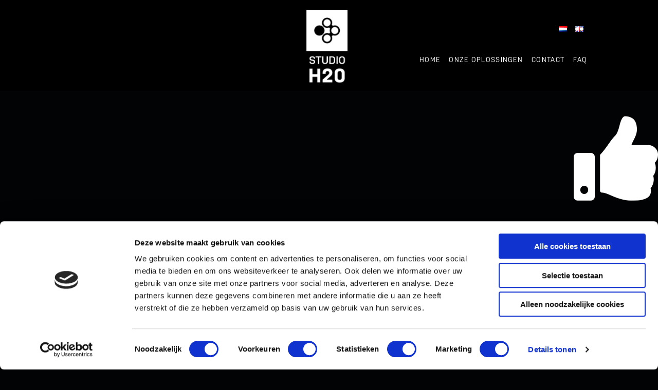

--- FILE ---
content_type: text/html; charset=UTF-8
request_url: https://studioh20.nl/bedankt-contact/
body_size: 12238
content:
<!DOCTYPE html>
<html lang="nl-NL">
<head>
<meta charset="UTF-8">
<meta name="viewport" content="width=device-width, initial-scale=1">
<link rel="profile" href="https://gmpg.org/xfn/11">

<title>Bedankt voor de contactaanvraag &#8211; Studio H20</title>
<meta name='robots' content='max-image-preview:large' />
<link rel="alternate" href="https://studioh20.nl/bedankt-contact/" hreflang="nl" />
<link rel="alternate" href="https://studioh20.nl/en/thank-you/" hreflang="en" />
<link rel='dns-prefetch' href='//use.typekit.net' />
<link rel='dns-prefetch' href='//s.w.org' />
<link rel="alternate" type="application/rss+xml" title="Studio H20 &raquo; Feed" href="https://studioh20.nl/feed/" />
<link rel="alternate" type="application/rss+xml" title="Studio H20 &raquo; Reactiesfeed" href="https://studioh20.nl/comments/feed/" />
		<script>
			window._wpemojiSettings = {"baseUrl":"https:\/\/s.w.org\/images\/core\/emoji\/13.1.0\/72x72\/","ext":".png","svgUrl":"https:\/\/s.w.org\/images\/core\/emoji\/13.1.0\/svg\/","svgExt":".svg","source":{"concatemoji":"https:\/\/studioh20.nl\/wp-includes\/js\/wp-emoji-release.min.js?ver=5.8.12"}};
			!function(e,a,t){var n,r,o,i=a.createElement("canvas"),p=i.getContext&&i.getContext("2d");function s(e,t){var a=String.fromCharCode;p.clearRect(0,0,i.width,i.height),p.fillText(a.apply(this,e),0,0);e=i.toDataURL();return p.clearRect(0,0,i.width,i.height),p.fillText(a.apply(this,t),0,0),e===i.toDataURL()}function c(e){var t=a.createElement("script");t.src=e,t.defer=t.type="text/javascript",a.getElementsByTagName("head")[0].appendChild(t)}for(o=Array("flag","emoji"),t.supports={everything:!0,everythingExceptFlag:!0},r=0;r<o.length;r++)t.supports[o[r]]=function(e){if(!p||!p.fillText)return!1;switch(p.textBaseline="top",p.font="600 32px Arial",e){case"flag":return s([127987,65039,8205,9895,65039],[127987,65039,8203,9895,65039])?!1:!s([55356,56826,55356,56819],[55356,56826,8203,55356,56819])&&!s([55356,57332,56128,56423,56128,56418,56128,56421,56128,56430,56128,56423,56128,56447],[55356,57332,8203,56128,56423,8203,56128,56418,8203,56128,56421,8203,56128,56430,8203,56128,56423,8203,56128,56447]);case"emoji":return!s([10084,65039,8205,55357,56613],[10084,65039,8203,55357,56613])}return!1}(o[r]),t.supports.everything=t.supports.everything&&t.supports[o[r]],"flag"!==o[r]&&(t.supports.everythingExceptFlag=t.supports.everythingExceptFlag&&t.supports[o[r]]);t.supports.everythingExceptFlag=t.supports.everythingExceptFlag&&!t.supports.flag,t.DOMReady=!1,t.readyCallback=function(){t.DOMReady=!0},t.supports.everything||(n=function(){t.readyCallback()},a.addEventListener?(a.addEventListener("DOMContentLoaded",n,!1),e.addEventListener("load",n,!1)):(e.attachEvent("onload",n),a.attachEvent("onreadystatechange",function(){"complete"===a.readyState&&t.readyCallback()})),(n=t.source||{}).concatemoji?c(n.concatemoji):n.wpemoji&&n.twemoji&&(c(n.twemoji),c(n.wpemoji)))}(window,document,window._wpemojiSettings);
		</script>
		<style>
img.wp-smiley,
img.emoji {
	display: inline !important;
	border: none !important;
	box-shadow: none !important;
	height: 1em !important;
	width: 1em !important;
	margin: 0 .07em !important;
	vertical-align: -0.1em !important;
	background: none !important;
	padding: 0 !important;
}
</style>
	<link rel='stylesheet' id='astra-theme-css-css'  href='https://studioh20.nl/wp-content/themes/astra/assets/css/minified/main.min.css?ver=3.4.6' media='all' />
<style id='astra-theme-css-inline-css'>
html{font-size:93.75%;}a,.page-title{color:#63c3d1;}a:hover,a:focus{color:#e1014a;}body,button,input,select,textarea,.ast-button,.ast-custom-button{font-family:'Nudista-Web',nudista-web,sans-serif;font-weight:400;font-size:15px;font-size:1rem;}blockquote{color:#b4b4b4;}h1,.entry-content h1,h2,.entry-content h2,h3,.entry-content h3,h4,.entry-content h4,h5,.entry-content h5,h6,.entry-content h6,.site-title,.site-title a{font-family:'Nudista-Web',nudista-web,sans-serif;font-weight:300;text-transform:none;}.site-title{font-size:35px;font-size:2.3333333333333rem;}header .custom-logo-link img{max-width:92px;}.astra-logo-svg{width:92px;}.ast-archive-description .ast-archive-title{font-size:40px;font-size:2.6666666666667rem;}.site-header .site-description{font-size:15px;font-size:1rem;}.entry-title{font-size:30px;font-size:2rem;}h1,.entry-content h1{font-size:40px;font-size:2.6666666666667rem;font-weight:300;font-family:'Nudista-Web',nudista-web,sans-serif;text-transform:uppercase;}h2,.entry-content h2{font-size:30px;font-size:2rem;font-family:'Nudista-Web',nudista-web,sans-serif;text-transform:none;}h3,.entry-content h3{font-size:25px;font-size:1.6666666666667rem;font-weight:600;font-family:'Nudista-Web',nudista-web,sans-serif;text-transform:none;}h4,.entry-content h4{font-size:20px;font-size:1.3333333333333rem;}h5,.entry-content h5{font-size:18px;font-size:1.2rem;}h6,.entry-content h6{font-size:15px;font-size:1rem;}.ast-single-post .entry-title,.page-title{font-size:30px;font-size:2rem;}::selection{background-color:#1d1d1b;color:#ffffff;}body,h1,.entry-title a,.entry-content h1,h2,.entry-content h2,h3,.entry-content h3,h4,.entry-content h4,h5,.entry-content h5,h6,.entry-content h6{color:#ffffff;}.tagcloud a:hover,.tagcloud a:focus,.tagcloud a.current-item{color:#000000;border-color:#63c3d1;background-color:#63c3d1;}input:focus,input[type="text"]:focus,input[type="email"]:focus,input[type="url"]:focus,input[type="password"]:focus,input[type="reset"]:focus,input[type="search"]:focus,textarea:focus{border-color:#63c3d1;}input[type="radio"]:checked,input[type=reset],input[type="checkbox"]:checked,input[type="checkbox"]:hover:checked,input[type="checkbox"]:focus:checked,input[type=range]::-webkit-slider-thumb{border-color:#63c3d1;background-color:#63c3d1;box-shadow:none;}.site-footer a:hover + .post-count,.site-footer a:focus + .post-count{background:#63c3d1;border-color:#63c3d1;}.single .nav-links .nav-previous,.single .nav-links .nav-next{color:#63c3d1;}.entry-meta,.entry-meta *{line-height:1.45;color:#63c3d1;}.entry-meta a:hover,.entry-meta a:hover *,.entry-meta a:focus,.entry-meta a:focus *,.page-links > .page-link,.page-links .page-link:hover,.post-navigation a:hover{color:#e1014a;}.widget-title{font-size:21px;font-size:1.4rem;color:#ffffff;}#cat option,.secondary .calendar_wrap thead a,.secondary .calendar_wrap thead a:visited{color:#63c3d1;}.secondary .calendar_wrap #today,.ast-progress-val span{background:#63c3d1;}.secondary a:hover + .post-count,.secondary a:focus + .post-count{background:#63c3d1;border-color:#63c3d1;}.calendar_wrap #today > a{color:#000000;}.page-links .page-link,.single .post-navigation a{color:#63c3d1;}.ast-page-builder-template .hentry {margin: 0;}.ast-page-builder-template .site-content > .ast-container {max-width: 100%;padding: 0;}.ast-page-builder-template .site-content #primary {padding: 0;margin: 0;}.ast-page-builder-template .no-results {text-align: center;margin: 4em auto;}.ast-page-builder-template .ast-pagination {padding: 2em;} .ast-page-builder-template .entry-header.ast-no-title.ast-no-thumbnail {margin-top: 0;}.ast-page-builder-template .entry-header.ast-header-without-markup {margin-top: 0;margin-bottom: 0;}.ast-page-builder-template .entry-header.ast-no-title.ast-no-meta {margin-bottom: 0;}.ast-page-builder-template.single .post-navigation {padding-bottom: 2em;}.ast-page-builder-template.single-post .site-content > .ast-container {max-width: 100%;}.ast-page-builder-template.single-post .site-content > .ast-container {max-width: 100%;}.ast-page-builder-template .entry-header {margin-top: 4em;margin-left: auto;margin-right: auto;padding-left: 20px;padding-right: 20px;}.ast-page-builder-template .ast-archive-description {margin-top: 4em;margin-left: auto;margin-right: auto;padding-left: 20px;padding-right: 20px;}.ast-page-builder-template.ast-no-sidebar .entry-content .alignwide {margin-left: 0;margin-right: 0;}.single.ast-page-builder-template .entry-header {padding-left: 20px;padding-right: 20px;}.ast-page-builder-template.ast-no-sidebar .entry-content .alignwide {margin-left: 0;margin-right: 0;}.wp-block-buttons.aligncenter{justify-content:center;}@media (min-width:1200px){.wp-block-group .has-background{padding:20px;}}@media (min-width:1200px){.ast-page-builder-template.ast-no-sidebar .entry-content .wp-block-cover.alignwide,.ast-page-builder-template.ast-no-sidebar .entry-content .wp-block-cover.alignfull{padding-right:0;padding-left:0;}}@media (min-width:1200px){.wp-block-cover-image.alignwide .wp-block-cover__inner-container,.wp-block-cover.alignwide .wp-block-cover__inner-container,.wp-block-cover-image.alignfull .wp-block-cover__inner-container,.wp-block-cover.alignfull .wp-block-cover__inner-container{width:100%;}}.ast-plain-container.ast-no-sidebar #primary{margin-top:0;margin-bottom:0;}@media (max-width:921px){.ast-theme-transparent-header #primary,.ast-theme-transparent-header #secondary{padding:0;}}.wp-block-columns{margin-bottom:unset;}.wp-block-image.size-full{margin:2rem 0;}.wp-block-separator.has-background{padding:0;}.wp-block-gallery{margin-bottom:1.6em;}.wp-block-group{padding-top:4em;padding-bottom:4em;}.wp-block-group__inner-container .wp-block-columns:last-child,.wp-block-group__inner-container :last-child,.wp-block-table table{margin-bottom:0;}.blocks-gallery-grid{width:100%;}.wp-block-navigation-link__content{padding:5px 0;}.wp-block-group .wp-block-group .has-text-align-center,.wp-block-group .wp-block-column .has-text-align-center{max-width:100%;}.has-text-align-center{margin:0 auto;}@media (min-width:1200px){.wp-block-cover__inner-container,.alignwide .wp-block-group__inner-container,.alignfull .wp-block-group__inner-container{max-width:1200px;margin:0 auto;}.wp-block-group.alignnone,.wp-block-group.aligncenter,.wp-block-group.alignleft,.wp-block-group.alignright,.wp-block-group.alignwide,.wp-block-columns.alignwide{margin:2rem 0 1rem 0;}}@media (max-width:1200px){.wp-block-group{padding:3em;}.wp-block-group .wp-block-group{padding:1.5em;}.wp-block-columns,.wp-block-column{margin:1rem 0;}}@media (min-width:921px){.wp-block-columns .wp-block-group{padding:2em;}}@media (max-width:544px){.wp-block-cover-image .wp-block-cover__inner-container,.wp-block-cover .wp-block-cover__inner-container{width:unset;}.wp-block-cover,.wp-block-cover-image{padding:2em 0;}.wp-block-group,.wp-block-cover{padding:2em;}.wp-block-media-text__media img,.wp-block-media-text__media video{width:unset;max-width:100%;}.wp-block-media-text.has-background .wp-block-media-text__content{padding:1em;}}@media (max-width:921px){.ast-plain-container.ast-no-sidebar #primary{padding:0;}}@media (min-width:544px){.entry-content .wp-block-media-text.has-media-on-the-right .wp-block-media-text__content{padding:0 8% 0 0;}.entry-content .wp-block-media-text .wp-block-media-text__content{padding:0 0 0 8%;}.ast-plain-container .site-content .entry-content .has-custom-content-position.is-position-bottom-left > *,.ast-plain-container .site-content .entry-content .has-custom-content-position.is-position-bottom-right > *,.ast-plain-container .site-content .entry-content .has-custom-content-position.is-position-top-left > *,.ast-plain-container .site-content .entry-content .has-custom-content-position.is-position-top-right > *,.ast-plain-container .site-content .entry-content .has-custom-content-position.is-position-center-right > *,.ast-plain-container .site-content .entry-content .has-custom-content-position.is-position-center-left > *{margin:0;}}@media (max-width:544px){.entry-content .wp-block-media-text .wp-block-media-text__content{padding:8% 0;}.wp-block-media-text .wp-block-media-text__media img{width:auto;max-width:100%;}}.wp-block-button.is-style-outline .wp-block-button__link{border-color:#e1014a;border-top-width:2px;border-right-width:2px;border-bottom-width:2px;border-left-width:2px;}.wp-block-button.is-style-outline > .wp-block-button__link:not(.has-text-color),.wp-block-button.wp-block-button__link.is-style-outline:not(.has-text-color){color:#e1014a;}.wp-block-button.is-style-outline .wp-block-button__link:hover,.wp-block-button.is-style-outline .wp-block-button__link:focus{color:#ffffff !important;background-color:#63c3d1;border-color:#63c3d1;}.post-page-numbers.current .page-link,.ast-pagination .page-numbers.current{color:#ffffff;border-color:#1d1d1b;background-color:#1d1d1b;border-radius:2px;}@media (max-width:921px){.wp-block-button.is-style-outline .wp-block-button__link{padding-top:calc(15px - 2px);padding-right:calc(30px - 2px);padding-bottom:calc(15px - 2px);padding-left:calc(30px - 2px);}}@media (max-width:544px){.wp-block-button.is-style-outline .wp-block-button__link{padding-top:calc(15px - 2px);padding-right:calc(30px - 2px);padding-bottom:calc(15px - 2px);padding-left:calc(30px - 2px);}}@media (min-width:544px){.entry-content > .alignleft{margin-right:20px;}.entry-content > .alignright{margin-left:20px;}.wp-block-group.has-background{padding:20px;}}@media (max-width:921px){.ast-separate-container .ast-article-post,.ast-separate-container .ast-article-single{padding:1.5em 2.14em;}.ast-separate-container #primary,.ast-separate-container #secondary{padding:1.5em 0;}#primary,#secondary{padding:1.5em 0;margin:0;}.ast-left-sidebar #content > .ast-container{display:flex;flex-direction:column-reverse;width:100%;}.ast-author-box img.avatar{margin:20px 0 0 0;}}@media (min-width:922px){.ast-separate-container.ast-right-sidebar #primary,.ast-separate-container.ast-left-sidebar #primary{border:0;}.search-no-results.ast-separate-container #primary{margin-bottom:4em;}}.wp-block-button .wp-block-button__link,{color:#ffffff;}.wp-block-button .wp-block-button__link:hover,.wp-block-button .wp-block-button__link:focus{color:#ffffff;background-color:#63c3d1;border-color:#63c3d1;}.wp-block-button .wp-block-button__link{border:none;background-color:#e1014a;color:#ffffff;font-family:inherit;font-weight:500;line-height:1;border-radius:6px;padding:15px 30px;}.wp-block-button.is-style-outline .wp-block-button__link{border-style:solid;border-top-width:2px;border-right-width:2px;border-left-width:2px;border-bottom-width:2px;border-color:#e1014a;padding-top:calc(15px - 2px);padding-right:calc(30px - 2px);padding-bottom:calc(15px - 2px);padding-left:calc(30px - 2px);}@media (max-width:921px){.wp-block-button .wp-block-button__link{border:none;padding:15px 30px;}.wp-block-button.is-style-outline .wp-block-button__link{padding-top:calc(15px - 2px);padding-right:calc(30px - 2px);padding-bottom:calc(15px - 2px);padding-left:calc(30px - 2px);}}@media (max-width:544px){.wp-block-button .wp-block-button__link{border:none;padding:15px 30px;}.wp-block-button.is-style-outline .wp-block-button__link{padding-top:calc(15px - 2px);padding-right:calc(30px - 2px);padding-bottom:calc(15px - 2px);padding-left:calc(30px - 2px);}}.menu-toggle,button,.ast-button,.ast-custom-button,.button,input#submit,input[type="button"],input[type="submit"],input[type="reset"]{border-style:solid;border-top-width:0;border-right-width:0;border-left-width:0;border-bottom-width:0;color:#ffffff;border-color:#e1014a;background-color:#e1014a;border-radius:6px;padding-top:10px;padding-right:40px;padding-bottom:10px;padding-left:40px;font-family:inherit;font-weight:500;line-height:1;}button:focus,.menu-toggle:hover,button:hover,.ast-button:hover,.ast-custom-button:hover .button:hover,.ast-custom-button:hover ,input[type=reset]:hover,input[type=reset]:focus,input#submit:hover,input#submit:focus,input[type="button"]:hover,input[type="button"]:focus,input[type="submit"]:hover,input[type="submit"]:focus{color:#ffffff;background-color:#63c3d1;border-color:#63c3d1;}@media (min-width:544px){.ast-container{max-width:100%;}}@media (max-width:544px){.ast-separate-container .ast-article-post,.ast-separate-container .ast-article-single,.ast-separate-container .comments-title,.ast-separate-container .ast-archive-description{padding:1.5em 1em;}.ast-separate-container #content .ast-container{padding-left:0.54em;padding-right:0.54em;}.ast-separate-container .ast-comment-list li.depth-1{padding:1.5em 1em;margin-bottom:1.5em;}.ast-separate-container .ast-comment-list .bypostauthor{padding:.5em;}.ast-search-menu-icon.ast-dropdown-active .search-field{width:170px;}}@media (max-width:921px){.ast-mobile-header-stack .main-header-bar .ast-search-menu-icon{display:inline-block;}.ast-header-break-point.ast-header-custom-item-outside .ast-mobile-header-stack .main-header-bar .ast-search-icon{margin:0;}.ast-comment-avatar-wrap img{max-width:2.5em;}.ast-separate-container .ast-comment-list li.depth-1{padding:1.5em 2.14em;}.ast-separate-container .comment-respond{padding:2em 2.14em;}.ast-comment-meta{padding:0 1.8888em 1.3333em;}}@media (min-width:545px){.ast-page-builder-template .comments-area,.single.ast-page-builder-template .entry-header,.single.ast-page-builder-template .post-navigation,.single.ast-page-builder-template .ast-single-related-posts-container{max-width:1240px;margin-left:auto;margin-right:auto;}}body,.ast-separate-container{background-color:#020304;;background-image:none;;}@media (max-width:921px){.ast-archive-description .ast-archive-title{font-size:40px;}.entry-title{font-size:30px;}h1,.entry-content h1{font-size:30px;}h2,.entry-content h2{font-size:25px;}h3,.entry-content h3{font-size:20px;}.ast-single-post .entry-title,.page-title{font-size:30px;}}@media (max-width:544px){.ast-archive-description .ast-archive-title{font-size:40px;}.entry-title{font-size:30px;}h1,.entry-content h1{font-size:30px;}h2,.entry-content h2{font-size:25px;}h3,.entry-content h3{font-size:20px;}.ast-single-post .entry-title,.page-title{font-size:30px;}}@media (max-width:921px){html{font-size:85.5%;}}@media (max-width:544px){html{font-size:85.5%;}}@media (min-width:922px){.ast-container{max-width:1240px;}}@media (min-width:922px){.main-header-menu .sub-menu .menu-item.ast-left-align-sub-menu:hover > .sub-menu,.main-header-menu .sub-menu .menu-item.ast-left-align-sub-menu.focus > .sub-menu{margin-left:-0px;}}.ast-breadcrumbs .trail-browse,.ast-breadcrumbs .trail-items,.ast-breadcrumbs .trail-items li{display:inline-block;margin:0;padding:0;border:none;background:inherit;text-indent:0;}.ast-breadcrumbs .trail-browse{font-size:inherit;font-style:inherit;font-weight:inherit;color:inherit;}.ast-breadcrumbs .trail-items{list-style:none;}.trail-items li::after{padding:0 0.3em;content:"\00bb";}.trail-items li:last-of-type::after{display:none;}h1,.entry-content h1,h2,.entry-content h2,h3,.entry-content h3,h4,.entry-content h4,h5,.entry-content h5,h6,.entry-content h6{color:#ffffff;}@media (max-width:921px){.ast-builder-grid-row-container.ast-builder-grid-row-tablet-3-firstrow .ast-builder-grid-row > *:first-child,.ast-builder-grid-row-container.ast-builder-grid-row-tablet-3-lastrow .ast-builder-grid-row > *:last-child{grid-column:1 / -1;}}@media (max-width:544px){.ast-builder-grid-row-container.ast-builder-grid-row-mobile-3-firstrow .ast-builder-grid-row > *:first-child,.ast-builder-grid-row-container.ast-builder-grid-row-mobile-3-lastrow .ast-builder-grid-row > *:last-child{grid-column:1 / -1;}}.ast-builder-layout-element[data-section="title_tagline"]{display:flex;}@media (max-width:921px){.ast-header-break-point .ast-builder-layout-element[data-section="title_tagline"]{display:flex;}}@media (max-width:544px){.ast-header-break-point .ast-builder-layout-element[data-section="title_tagline"]{display:flex;}}.elementor-widget-heading .elementor-heading-title{margin:0;}.elementor-post.elementor-grid-item.hentry{margin-bottom:0;}.woocommerce div.product .elementor-element.elementor-products-grid .related.products ul.products li.product,.elementor-element .elementor-wc-products .woocommerce[class*='columns-'] ul.products li.product{width:auto;margin:0;float:none;}.ast-left-sidebar .elementor-section.elementor-section-stretched,.ast-right-sidebar .elementor-section.elementor-section-stretched{max-width:100%;left:0 !important;}.elementor-template-full-width .ast-container{display:block;}.ast-header-break-point .main-header-bar{border-bottom-width:1px;}@media (min-width:922px){.main-header-bar{border-bottom-width:1px;}}.ast-safari-browser-less-than-11 .main-header-menu .menu-item, .ast-safari-browser-less-than-11 .main-header-bar .ast-masthead-custom-menu-items{display:block;}.main-header-menu .menu-item, #astra-footer-menu .menu-item, .main-header-bar .ast-masthead-custom-menu-items{-js-display:flex;display:flex;-webkit-box-pack:center;-webkit-justify-content:center;-moz-box-pack:center;-ms-flex-pack:center;justify-content:center;-webkit-box-orient:vertical;-webkit-box-direction:normal;-webkit-flex-direction:column;-moz-box-orient:vertical;-moz-box-direction:normal;-ms-flex-direction:column;flex-direction:column;}.main-header-menu > .menu-item > .menu-link, #astra-footer-menu > .menu-item > .menu-link,{height:100%;-webkit-box-align:center;-webkit-align-items:center;-moz-box-align:center;-ms-flex-align:center;align-items:center;-js-display:flex;display:flex;}.ast-primary-menu-disabled .main-header-bar .ast-masthead-custom-menu-items{flex:unset;}.ast-header-break-point .main-navigation ul .menu-item .menu-link .icon-arrow:first-of-type svg{top:.2em;margin-top:0px;margin-left:0px;width:.65em;transform:translate(0, -2px) rotateZ(270deg);}.ast-mobile-popup-content .ast-submenu-expanded > .ast-menu-toggle{transform:rotateX(180deg);}.ast-mobile-header-content > *,.ast-desktop-header-content > * {padding: 10px 0;height: auto;}.ast-mobile-header-content > *:first-child,.ast-desktop-header-content > *:first-child {padding-top: 10px;}.ast-mobile-header-content > .ast-builder-menu,.ast-desktop-header-content > .ast-builder-menu {padding-top: 0;}.ast-mobile-header-content > *:last-child,.ast-desktop-header-content > *:last-child {padding-bottom: 0;}.ast-mobile-header-content .ast-search-menu-icon.ast-inline-search label,.ast-desktop-header-content .ast-search-menu-icon.ast-inline-search label {width: 100%;}.ast-desktop-header-content .main-header-bar-navigation .ast-submenu-expanded > .ast-menu-toggle::before {transform: rotateX(180deg);}#ast-desktop-header .ast-desktop-header-content,.ast-mobile-header-content .ast-search-icon,.ast-desktop-header-content .ast-search-icon,.ast-off-canvas-active .ast-main-header-nav-open.ast-popup-nav-open .ast-mobile-header-wrap .ast-mobile-header-content,.ast-mobile-header-wrap .ast-mobile-header-content,.ast-main-header-nav-open.ast-popup-nav-open .ast-mobile-header-wrap .ast-mobile-header-content,.ast-off-canvas-active .ast-main-header-nav-open.ast-popup-nav-open .ast-desktop-header-content,.ast-main-header-nav-open.ast-popup-nav-open .ast-desktop-header-content {display: none;}.ast-main-header-nav-open.ast-header-break-point #ast-desktop-header .ast-desktop-header-content,.ast-main-header-nav-open.ast-header-break-point .ast-mobile-header-wrap .ast-mobile-header-content {display: block;}.ast-desktop .ast-desktop-header-content .astra-menu-animation-slide-up > .menu-item > .sub-menu,.ast-desktop .ast-desktop-header-content .astra-menu-animation-slide-up > .menu-item .menu-item > .sub-menu,.ast-desktop .ast-desktop-header-content .astra-menu-animation-slide-down > .menu-item > .sub-menu,.ast-desktop .ast-desktop-header-content .astra-menu-animation-slide-down > .menu-item .menu-item > .sub-menu,.ast-desktop .ast-desktop-header-content .astra-menu-animation-fade > .menu-item > .sub-menu,.ast-desktop .ast-desktop-header-content .astra-menu-animation-fade > .menu-item .menu-item > .sub-menu {opacity: 1;visibility: visible;}.ast-hfb-header.ast-default-menu-enable.ast-header-break-point .ast-mobile-header-wrap .ast-mobile-header-content .main-header-bar-navigation {width: unset;margin: unset;}.ast-mobile-header-content.content-align-flex-end .main-header-bar-navigation .menu-item-has-children > .ast-menu-toggle,.ast-desktop-header-content.content-align-flex-end .main-header-bar-navigation .menu-item-has-children > .ast-menu-toggle {left: calc( 20px - 0.907em);}.ast-mobile-header-content .ast-search-menu-icon,.ast-mobile-header-content .ast-search-menu-icon.slide-search,.ast-desktop-header-content .ast-search-menu-icon,.ast-desktop-header-content .ast-search-menu-icon.slide-search {width: 100%;position: relative;display: block;right: auto;transform: none;}.ast-mobile-header-content .ast-search-menu-icon.slide-search .search-form,.ast-mobile-header-content .ast-search-menu-icon .search-form,.ast-desktop-header-content .ast-search-menu-icon.slide-search .search-form,.ast-desktop-header-content .ast-search-menu-icon .search-form {right: 0;visibility: visible;opacity: 1;position: relative;top: auto;transform: none;padding: 0;display: block;overflow: hidden;}.ast-mobile-header-content .ast-search-menu-icon.ast-inline-search .search-field,.ast-mobile-header-content .ast-search-menu-icon .search-field,.ast-desktop-header-content .ast-search-menu-icon.ast-inline-search .search-field,.ast-desktop-header-content .ast-search-menu-icon .search-field {width: 100%;padding-right: 5.5em;}.ast-mobile-header-content .ast-search-menu-icon .search-submit,.ast-desktop-header-content .ast-search-menu-icon .search-submit {display: block;position: absolute;height: 100%;top: 0;right: 0;padding: 0 1em;border-radius: 0;}.ast-hfb-header.ast-default-menu-enable.ast-header-break-point .ast-mobile-header-wrap .ast-mobile-header-content .main-header-bar-navigation ul .sub-menu .menu-link {padding-left: 30px;}.ast-hfb-header.ast-default-menu-enable.ast-header-break-point .ast-mobile-header-wrap .ast-mobile-header-content .main-header-bar-navigation .sub-menu .menu-item .menu-item .menu-link {padding-left: 40px;}.ast-mobile-popup-drawer.active .ast-mobile-popup-inner{background-color:#ffffff;;}.ast-mobile-header-wrap .ast-mobile-header-content, .ast-desktop-header-content{background-color:#ffffff;;}.ast-mobile-popup-content > *, .ast-mobile-header-content > *, .ast-desktop-popup-content > *, .ast-desktop-header-content > *{padding-top:0px;padding-bottom:0px;}.content-align-flex-start .ast-builder-layout-element{justify-content:flex-start;}.content-align-flex-start .main-header-menu{text-align:left;}.ast-mobile-popup-drawer.active .ast-mobile-popup-drawer.active .menu-toggle-close{color:#3a3a3a;}.ast-mobile-header-wrap .ast-primary-header-bar,.ast-primary-header-bar .site-primary-header-wrap{min-height:70px;}.ast-desktop .ast-primary-header-bar .main-header-menu > .menu-item{line-height:70px;}@media (max-width:921px){#masthead .ast-mobile-header-wrap .ast-above-header-bar,#masthead .ast-mobile-header-wrap .ast-primary-header-bar,#masthead .ast-mobile-header-wrap .ast-below-header-bar{padding-left:20px;padding-right:20px;}}.ast-header-break-point .ast-primary-header-bar{border-bottom-width:1px;border-bottom-color:#eaeaea;border-bottom-style:solid;}@media (min-width:922px){.ast-primary-header-bar{border-bottom-width:1px;border-bottom-color:#eaeaea;border-bottom-style:solid;}}.ast-primary-header-bar{background-color:#ffffff;;background-image:none;;}.ast-primary-header-bar{display:block;}@media (max-width:921px){.ast-header-break-point .ast-primary-header-bar{display:grid;}}@media (max-width:544px){.ast-header-break-point .ast-primary-header-bar{display:grid;}}[data-section="section-header-mobile-trigger"] .ast-button-wrap .ast-mobile-menu-trigger-minimal{color:#1d1d1b;border:none;background:transparent;}[data-section="section-header-mobile-trigger"] .ast-button-wrap .mobile-menu-toggle-icon .ast-mobile-svg{width:20px;height:20px;fill:#1d1d1b;}[data-section="section-header-mobile-trigger"] .ast-button-wrap .mobile-menu-wrap .mobile-menu{color:#1d1d1b;}.ast-builder-menu-mobile .main-navigation .menu-item > .menu-link{font-family:inherit;font-weight:inherit;}.ast-builder-menu-mobile .main-navigation .menu-item.menu-item-has-children > .ast-menu-toggle{top:0;}.ast-builder-menu-mobile .main-navigation .menu-item-has-children > .menu-link:after{content:unset;}.ast-hfb-header .ast-builder-menu-mobile .main-header-menu, .ast-hfb-header .ast-builder-menu-mobile .main-navigation .menu-item .menu-link, .ast-hfb-header .ast-builder-menu-mobile .main-navigation .menu-item .sub-menu .menu-link{border-style:none;}.ast-builder-menu-mobile .main-navigation .menu-item.menu-item-has-children > .ast-menu-toggle{top:0;}@media (max-width:921px){.ast-builder-menu-mobile .main-navigation .menu-item.menu-item-has-children > .ast-menu-toggle{top:0;}.ast-builder-menu-mobile .main-navigation .menu-item-has-children > .menu-link:after{content:unset;}}@media (max-width:544px){.ast-builder-menu-mobile .main-navigation .menu-item.menu-item-has-children > .ast-menu-toggle{top:0;}}.ast-builder-menu-mobile .main-navigation{display:block;}@media (max-width:921px){.ast-header-break-point .ast-builder-menu-mobile .main-navigation{display:block;}}@media (max-width:544px){.ast-header-break-point .ast-builder-menu-mobile .main-navigation{display:block;}}
</style>
<link rel='stylesheet' id='wp-block-library-css'  href='https://studioh20.nl/wp-includes/css/dist/block-library/style.min.css?ver=5.8.12' media='all' />
<link rel='stylesheet' id='custom-typekit-css-css'  href='https://use.typekit.net/jcy4hly.css?ver=1.0.18' media='all' />
<link rel='stylesheet' id='elementor-icons-css'  href='https://studioh20.nl/wp-content/plugins/elementor/assets/lib/eicons/css/elementor-icons.min.css?ver=5.13.0' media='all' />
<link rel='stylesheet' id='elementor-frontend-css'  href='https://studioh20.nl/wp-content/uploads/elementor/css/custom-frontend.min.css?ver=1637572401' media='all' />
<style id='elementor-frontend-inline-css'>
@font-face{font-family:eicons;src:url(https://studioh20.nl/wp-content/plugins/elementor/assets/lib/eicons/fonts/eicons.eot?5.10.0);src:url(https://studioh20.nl/wp-content/plugins/elementor/assets/lib/eicons/fonts/eicons.eot?5.10.0#iefix) format("embedded-opentype"),url(https://studioh20.nl/wp-content/plugins/elementor/assets/lib/eicons/fonts/eicons.woff2?5.10.0) format("woff2"),url(https://studioh20.nl/wp-content/plugins/elementor/assets/lib/eicons/fonts/eicons.woff?5.10.0) format("woff"),url(https://studioh20.nl/wp-content/plugins/elementor/assets/lib/eicons/fonts/eicons.ttf?5.10.0) format("truetype"),url(https://studioh20.nl/wp-content/plugins/elementor/assets/lib/eicons/fonts/eicons.svg?5.10.0#eicon) format("svg");font-weight:400;font-style:normal}
</style>
<link rel='stylesheet' id='elementor-post-6-css'  href='https://studioh20.nl/wp-content/uploads/elementor/css/post-6.css?ver=1637572401' media='all' />
<link rel='stylesheet' id='wb-elementor-before-after-slider-css'  href='https://studioh20.nl/wp-content/plugins/before-after-image-comparison-slider-for-elementor//assets/css/twentytwenty.css?ver=1.0.0' media='all' />
<link rel='stylesheet' id='elementor-pro-css'  href='https://studioh20.nl/wp-content/uploads/elementor/css/custom-pro-frontend.min.css?ver=1637572401' media='all' />
<link rel='stylesheet' id='elementor-global-css'  href='https://studioh20.nl/wp-content/uploads/elementor/css/global.css?ver=1637572401' media='all' />
<link rel='stylesheet' id='elementor-post-662-css'  href='https://studioh20.nl/wp-content/uploads/elementor/css/post-662.css?ver=1637797826' media='all' />
<link rel='stylesheet' id='elementor-post-534-css'  href='https://studioh20.nl/wp-content/uploads/elementor/css/post-534.css?ver=1637572402' media='all' />
<link rel='stylesheet' id='elementor-post-901-css'  href='https://studioh20.nl/wp-content/uploads/elementor/css/post-901.css?ver=1637572402' media='all' />
<link rel='stylesheet' id='elementor-icons-shared-0-css'  href='https://studioh20.nl/wp-content/plugins/elementor/assets/lib/font-awesome/css/fontawesome.min.css?ver=5.15.3' media='all' />
<link rel='stylesheet' id='elementor-icons-fa-solid-css'  href='https://studioh20.nl/wp-content/plugins/elementor/assets/lib/font-awesome/css/solid.min.css?ver=5.15.3' media='all' />
<link rel='stylesheet' id='elementor-icons-fa-brands-css'  href='https://studioh20.nl/wp-content/plugins/elementor/assets/lib/font-awesome/css/brands.min.css?ver=5.15.3' media='all' />
<!--[if IE]>
<script src='https://studioh20.nl/wp-content/themes/astra/assets/js/minified/flexibility.min.js?ver=3.4.6' id='astra-flexibility-js'></script>
<script id='astra-flexibility-js-after'>
flexibility(document.documentElement);
</script>
<![endif]-->
<script src='https://studioh20.nl/wp-includes/js/jquery/jquery.min.js?ver=3.6.0' id='jquery-core-js'></script>
<script src='https://studioh20.nl/wp-includes/js/jquery/jquery-migrate.min.js?ver=3.3.2' id='jquery-migrate-js'></script>
<link rel="https://api.w.org/" href="https://studioh20.nl/wp-json/" /><link rel="alternate" type="application/json" href="https://studioh20.nl/wp-json/wp/v2/pages/662" /><link rel="EditURI" type="application/rsd+xml" title="RSD" href="https://studioh20.nl/xmlrpc.php?rsd" />
<link rel="wlwmanifest" type="application/wlwmanifest+xml" href="https://studioh20.nl/wp-includes/wlwmanifest.xml" /> 
<meta name="generator" content="WordPress 5.8.12" />
<link rel="canonical" href="https://studioh20.nl/bedankt-contact/" />
<link rel='shortlink' href='https://studioh20.nl/?p=662' />
<link rel="alternate" type="application/json+oembed" href="https://studioh20.nl/wp-json/oembed/1.0/embed?url=https%3A%2F%2Fstudioh20.nl%2Fbedankt-contact%2F" />
<link rel="alternate" type="text/xml+oembed" href="https://studioh20.nl/wp-json/oembed/1.0/embed?url=https%3A%2F%2Fstudioh20.nl%2Fbedankt-contact%2F&#038;format=xml" />
<!-- Google Tag Manager -->
<script>(function(w,d,s,l,i){w[l]=w[l]||[];w[l].push({'gtm.start':
new Date().getTime(),event:'gtm.js'});var f=d.getElementsByTagName(s)[0],
j=d.createElement(s),dl=l!='dataLayer'?'&l='+l:'';j.async=true;j.src=
'https://www.googletagmanager.com/gtm.js?id='+i+dl;f.parentNode.insertBefore(j,f);
})(window,document,'script','dataLayer','GTM-KXT7ZFX');</script>
<!-- End Google Tag Manager -->

<script id="Cookiebot" src="https://consent.cookiebot.com/uc.js" data-cbid="7e412659-2584-461b-a423-5ec501431a84" data-blockingmode="auto" type="text/javascript"></script><style>.recentcomments a{display:inline !important;padding:0 !important;margin:0 !important;}</style><link rel="icon" href="https://studioh20.nl/wp-content/uploads/2021/05/cropped-studioH20-32x32.png" sizes="32x32" />
<link rel="icon" href="https://studioh20.nl/wp-content/uploads/2021/05/cropped-studioH20-192x192.png" sizes="192x192" />
<link rel="apple-touch-icon" href="https://studioh20.nl/wp-content/uploads/2021/05/cropped-studioH20-180x180.png" />
<meta name="msapplication-TileImage" content="https://studioh20.nl/wp-content/uploads/2021/05/cropped-studioH20-270x270.png" />
		<style id="wp-custom-css">
			header.elementor-section.elementor-top-section.elementor-element.elementor-element-189c49d3.elementor-section-content-middle.elementor-section-full_width.elementor-section-height-default.elementor-section-height-default {
    z-index: 900 !important;
}

.elementor-widget-wrap {
    z-index: 999;
}		</style>
		</head>

<body data-rsssl=1 itemtype='https://schema.org/WebPage' itemscope='itemscope' class="page-template page-template-elementor_header_footer page page-id-662 wp-custom-logo ast-single-post ast-inherit-site-logo-transparent ast-hfb-header ast-desktop ast-page-builder-template ast-no-sidebar astra-3.4.6 elementor-default elementor-template-full-width elementor-kit-6 elementor-page elementor-page-662">
<!-- Google Tag Manager (noscript) -->
<noscript><iframe src="https://www.googletagmanager.com/ns.html?id=GTM-KXT7ZFX"
height="0" width="0" style="display:none;visibility:hidden"></iframe></noscript>
<!-- End Google Tag Manager (noscript) --><div 
class="hfeed site" id="page">
	<a class="skip-link screen-reader-text" href="#content">Doorgaan naar inhoud</a>
			<div data-elementor-type="header" data-elementor-id="534" class="elementor elementor-534 elementor-location-header" data-elementor-settings="[]">
		<div class="elementor-section-wrap">
					<section class="elementor-section elementor-top-section elementor-element elementor-element-8f53277 elementor-section-boxed elementor-section-height-default elementor-section-height-default" data-id="8f53277" data-element_type="section" data-settings="{&quot;background_background&quot;:&quot;classic&quot;,&quot;sticky&quot;:&quot;top&quot;,&quot;sticky_on&quot;:[&quot;desktop&quot;,&quot;tablet&quot;],&quot;sticky_offset&quot;:0,&quot;sticky_effects_offset&quot;:0}">
						<div class="elementor-container elementor-column-gap-default">
					<div class="elementor-column elementor-col-33 elementor-top-column elementor-element elementor-element-a12ec2f" data-id="a12ec2f" data-element_type="column">
			<div class="elementor-widget-wrap">
									</div>
		</div>
				<div class="elementor-column elementor-col-33 elementor-top-column elementor-element elementor-element-add6710" data-id="add6710" data-element_type="column">
			<div class="elementor-widget-wrap elementor-element-populated">
								<div class="elementor-element elementor-element-169ee13 elementor-widget elementor-widget-image" data-id="169ee13" data-element_type="widget" data-widget_type="image.default">
				<div class="elementor-widget-container">
																<a href="https://studioh20.nl">
							<img width="172" height="318" src="https://studioh20.nl/wp-content/uploads/2021/05/studioH20-wit.png" class="attachment-large size-large" alt="" loading="lazy" srcset="https://studioh20.nl/wp-content/uploads/2021/05/studioH20-wit.png 172w, https://studioh20.nl/wp-content/uploads/2021/05/studioH20-wit-162x300.png 162w, https://studioh20.nl/wp-content/uploads/2021/05/studioH20-wit-92x170.png 92w" sizes="(max-width: 172px) 100vw, 172px" />								</a>
															</div>
				</div>
					</div>
		</div>
				<div class="elementor-column elementor-col-33 elementor-top-column elementor-element elementor-element-e23f3bd" data-id="e23f3bd" data-element_type="column">
			<div class="elementor-widget-wrap elementor-element-populated">
								<section class="elementor-section elementor-inner-section elementor-element elementor-element-27ae3f0 elementor-section-boxed elementor-section-height-default elementor-section-height-default" data-id="27ae3f0" data-element_type="section">
						<div class="elementor-container elementor-column-gap-default">
					<div class="elementor-column elementor-col-100 elementor-inner-column elementor-element elementor-element-d694f1a" data-id="d694f1a" data-element_type="column">
			<div class="elementor-widget-wrap elementor-element-populated">
								<div class="elementor-element elementor-element-c872cd7 plsfe-tablet-layout-horizontal plsfe-align-right plsfe-tablet-align-right plsfe-layout-horizontal elementor-widget elementor-widget-polylang-language-switcher" data-id="c872cd7" data-element_type="widget" data-widget_type="polylang-language-switcher.default">
				<div class="elementor-widget-container">
			<nav class="plsfe-switcher"><ul class="plsfe-menu"><li class="plsfe-menu-item"><a href="https://studioh20.nl/bedankt-contact/" class="plsfe-item plsfe-item__active"><span class="plsfe-country-flag"><img src="https://studioh20.nl/wp-content/plugins/polylang/flags/nl.png" alt="nl" width="16" height="11" /></span></a></li><li class="plsfe-menu-item"><a href="https://studioh20.nl/en/thank-you/" class="plsfe-item"><span class="plsfe-country-flag"><img src="https://studioh20.nl/wp-content/plugins/polylang/flags/gb.png" alt="en" width="16" height="11" /></span></a></li></ul></nav>		</div>
				</div>
					</div>
		</div>
							</div>
		</section>
				<div class="elementor-element elementor-element-35bf5fde elementor-nav-menu__align-right elementor-nav-menu--stretch elementor-nav-menu__text-align-center elementor-nav-menu--dropdown-mobile elementor-nav-menu--toggle elementor-nav-menu--burger elementor-widget elementor-widget-nav-menu" data-id="35bf5fde" data-element_type="widget" data-settings="{&quot;full_width&quot;:&quot;stretch&quot;,&quot;layout&quot;:&quot;horizontal&quot;,&quot;submenu_icon&quot;:{&quot;value&quot;:&quot;&lt;i class=\&quot;fas fa-caret-down\&quot;&gt;&lt;\/i&gt;&quot;,&quot;library&quot;:&quot;fa-solid&quot;},&quot;toggle&quot;:&quot;burger&quot;}" data-widget_type="nav-menu.default">
				<div class="elementor-widget-container">
						<nav migration_allowed="1" migrated="0" role="navigation" class="elementor-nav-menu--main elementor-nav-menu__container elementor-nav-menu--layout-horizontal e--pointer-none"><ul id="menu-1-35bf5fde" class="elementor-nav-menu"><li class="menu-item menu-item-type-post_type menu-item-object-page menu-item-home menu-item-667"><a href="https://studioh20.nl/" class="elementor-item menu-link">Home</a></li>
<li class="menu-item menu-item-type-custom menu-item-object-custom menu-item-home menu-item-14"><a href="https://studioh20.nl/#oplossingen" class="elementor-item elementor-item-anchor menu-link">Onze oplossingen</a></li>
<li class="menu-item menu-item-type-custom menu-item-object-custom menu-item-home menu-item-585"><a href="https://studioh20.nl/#contactopnemen" class="elementor-item elementor-item-anchor menu-link">Contact</a></li>
<li class="menu-item menu-item-type-post_type menu-item-object-page menu-item-983"><a href="https://studioh20.nl/faq-studio-h20/" class="elementor-item menu-link">FAQ</a></li>
</ul></nav>
					<div class="elementor-menu-toggle" role="button" tabindex="0" aria-label="Menu Toggle" aria-expanded="false">
			<i class="eicon-menu-bar" aria-hidden="true" role="presentation"></i>
			<span class="elementor-screen-only">Menu</span>
		</div>
			<nav class="elementor-nav-menu--dropdown elementor-nav-menu__container" role="navigation" aria-hidden="true"><ul id="menu-2-35bf5fde" class="elementor-nav-menu"><li class="menu-item menu-item-type-post_type menu-item-object-page menu-item-home menu-item-667"><a href="https://studioh20.nl/" class="elementor-item menu-link" tabindex="-1">Home</a></li>
<li class="menu-item menu-item-type-custom menu-item-object-custom menu-item-home menu-item-14"><a href="https://studioh20.nl/#oplossingen" class="elementor-item elementor-item-anchor menu-link" tabindex="-1">Onze oplossingen</a></li>
<li class="menu-item menu-item-type-custom menu-item-object-custom menu-item-home menu-item-585"><a href="https://studioh20.nl/#contactopnemen" class="elementor-item elementor-item-anchor menu-link" tabindex="-1">Contact</a></li>
<li class="menu-item menu-item-type-post_type menu-item-object-page menu-item-983"><a href="https://studioh20.nl/faq-studio-h20/" class="elementor-item menu-link" tabindex="-1">FAQ</a></li>
</ul></nav>
				</div>
				</div>
					</div>
		</div>
							</div>
		</section>
				</div>
		</div>
			<div id="content" class="site-content">
		<div class="ast-container">
				<div data-elementor-type="wp-page" data-elementor-id="662" class="elementor elementor-662" data-elementor-settings="[]">
							<div class="elementor-section-wrap">
							<section class="elementor-section elementor-top-section elementor-element elementor-element-1945ba1 elementor-section-full_width elementor-section-height-default elementor-section-height-default" data-id="1945ba1" data-element_type="section">
						<div class="elementor-container elementor-column-gap-default">
					<div class="elementor-column elementor-col-33 elementor-top-column elementor-element elementor-element-9fcf478" data-id="9fcf478" data-element_type="column">
			<div class="elementor-widget-wrap elementor-element-populated">
								<div class="elementor-element elementor-element-1be7447 elementor-view-default elementor-widget elementor-widget-icon" data-id="1be7447" data-element_type="widget" data-widget_type="icon.default">
				<div class="elementor-widget-container">
					<div class="elementor-icon-wrapper">
			<div class="elementor-icon">
			<i aria-hidden="true" class="fas fa-thumbs-up"></i>			</div>
		</div>
				</div>
				</div>
					</div>
		</div>
				<div class="elementor-column elementor-col-33 elementor-top-column elementor-element elementor-element-d81e01e" data-id="d81e01e" data-element_type="column">
			<div class="elementor-widget-wrap elementor-element-populated">
								<div class="elementor-element elementor-element-380c35d elementor-widget elementor-widget-heading" data-id="380c35d" data-element_type="widget" data-widget_type="heading.default">
				<div class="elementor-widget-container">
			<h1 class="elementor-heading-title elementor-size-default">Jouw aanvraag is succesvol verstuurd!</h1>		</div>
				</div>
				<div class="elementor-element elementor-element-a933aed elementor-widget elementor-widget-text-editor" data-id="a933aed" data-element_type="widget" data-widget_type="text-editor.default">
				<div class="elementor-widget-container">
							<p>Bedankt voor jouw aanvraag. Je ontvangt nog een bevestiging in jouw mailbox.<br />Mocht je niets hebben ontvangen? Kijk dan ook even in uw spambox.</p>						</div>
				</div>
					</div>
		</div>
				<div class="elementor-column elementor-col-33 elementor-top-column elementor-element elementor-element-0990332" data-id="0990332" data-element_type="column">
			<div class="elementor-widget-wrap">
									</div>
		</div>
							</div>
		</section>
				<section class="elementor-section elementor-top-section elementor-element elementor-element-083cfe3 elementor-section-boxed elementor-section-height-default elementor-section-height-default" data-id="083cfe3" data-element_type="section">
						<div class="elementor-container elementor-column-gap-default">
					<div class="elementor-column elementor-col-100 elementor-top-column elementor-element elementor-element-4f82989" data-id="4f82989" data-element_type="column">
			<div class="elementor-widget-wrap elementor-element-populated">
								<div class="elementor-element elementor-element-d7ba54c elementor-mobile-align-justify elementor-tablet-align-right elementor-align-center elementor-widget elementor-widget-button" data-id="d7ba54c" data-element_type="widget" data-widget_type="button.default">
				<div class="elementor-widget-container">
					<div class="elementor-button-wrapper">
			<a href="https://studioh20.nl" class="elementor-button-link elementor-button elementor-size-sm" role="button">
						<span class="elementor-button-content-wrapper">
						<span class="elementor-button-icon elementor-align-icon-right">
				<svg xmlns="http://www.w3.org/2000/svg" xmlns:xlink="http://www.w3.org/1999/xlink" x="0px" y="0px" viewBox="0 0 306.1 292" style="enable-background:new 0 0 306.1 292;" xml:space="preserve">
<style type="text/css">
	.st0{fill:#E12436;}
	.st1{fill:#FFFFFF;}
</style>
<g id="Laag_2">
	<g>
		<path class="st0" d="M122.2,252.1C97.8,252.1,78,232.3,78,208c0-24.3,19.8-44.1,44.1-44.1c3.7,0,7.4,0.5,11,1.4l8.4-8.4    c-0.9-3.6-1.4-7.3-1.4-11c0-3.4,0.4-6.7,1.2-10l-9.1-9.1c-3.3,0.8-6.7,1.2-10,1.2c-24.3,0-44.1-19.8-44.1-44.1    c0-24.3,19.8-44.1,44.1-44.1s44.1,19.8,44.1,44.1c0,4.3-0.6,8.5-1.8,12.6l7.2,7.2c4.1-1.2,8.3-1.8,12.6-1.8    c24.3,0,44.1,19.8,44.1,44.1S208.6,190,184.3,190c-3.9,0-7.8-0.5-11.6-1.6l-8,8c1,3.8,1.6,7.7,1.6,11.6    C166.3,232.3,146.5,252.1,122.2,252.1z M122.2,190.3c-9.7,0-17.7,7.9-17.7,17.7c0,9.7,7.9,17.7,17.7,17.7    c9.7,0,17.7-7.9,17.7-17.7C139.8,198.3,131.9,190.3,122.2,190.3z M184.3,128.2c-9.7,0-17.7,7.9-17.7,17.7s7.9,17.7,17.7,17.7    c9.7,0,17.7-7.9,17.7-17.7S194,128.2,184.3,128.2z M122.2,66.1c-9.7,0-17.7,7.9-17.7,17.7c0,9.7,7.9,17.7,17.7,17.7    c9.7,0,17.7-7.9,17.7-17.7C139.8,74,131.9,66.1,122.2,66.1z"></path>
	</g>
</g>
<g id="Laag_1">
	<g>
		<path class="st1" d="M122.2,252.1C97.8,252.1,78,232.3,78,208c0-24.3,19.8-44.1,44.1-44.1c3.7,0,7.4,0.5,11,1.4l8.4-8.4    c-0.9-3.6-1.4-7.3-1.4-11c0-3.4,0.4-6.7,1.2-10l-9.1-9.1c-3.3,0.8-6.7,1.2-10,1.2c-24.3,0-44.1-19.8-44.1-44.1    c0-24.3,19.8-44.1,44.1-44.1s44.1,19.8,44.1,44.1c0,4.3-0.6,8.5-1.8,12.6l7.2,7.2c4.1-1.2,8.3-1.8,12.6-1.8    c24.3,0,44.1,19.8,44.1,44.1S208.6,190,184.3,190c-3.9,0-7.8-0.5-11.6-1.6l-8,8c1,3.8,1.6,7.7,1.6,11.6    C166.3,232.3,146.5,252.1,122.2,252.1z M122.2,190.3c-9.7,0-17.7,7.9-17.7,17.7c0,9.7,7.9,17.7,17.7,17.7    c9.7,0,17.7-7.9,17.7-17.7C139.8,198.3,131.9,190.3,122.2,190.3z M184.3,128.2c-9.7,0-17.7,7.9-17.7,17.7s7.9,17.7,17.7,17.7    c9.7,0,17.7-7.9,17.7-17.7S194,128.2,184.3,128.2z M122.2,66.1c-9.7,0-17.7,7.9-17.7,17.7c0,9.7,7.9,17.7,17.7,17.7    c9.7,0,17.7-7.9,17.7-17.7C139.8,74,131.9,66.1,122.2,66.1z"></path>
	</g>
</g>
</svg>			</span>
						<span class="elementor-button-text">Terug naar de homepagina</span>
		</span>
					</a>
		</div>
				</div>
				</div>
					</div>
		</div>
							</div>
		</section>
						</div>
					</div>
			</div> <!-- ast-container -->
	</div><!-- #content -->
		<div data-elementor-type="footer" data-elementor-id="901" class="elementor elementor-901 elementor-location-footer" data-elementor-settings="[]">
		<div class="elementor-section-wrap">
					<section class="elementor-section elementor-top-section elementor-element elementor-element-3d4b48a elementor-section-full_width elementor-section-height-default elementor-section-height-default" data-id="3d4b48a" data-element_type="section">
						<div class="elementor-container elementor-column-gap-default">
					<div class="elementor-column elementor-col-100 elementor-top-column elementor-element elementor-element-10b1f3f" data-id="10b1f3f" data-element_type="column">
			<div class="elementor-widget-wrap elementor-element-populated">
								<div class="elementor-element elementor-element-ebe29c6 elementor-widget-divider--view-line_icon elementor-view-default elementor-widget-divider--element-align-center elementor-widget elementor-widget-divider" data-id="ebe29c6" data-element_type="widget" data-widget_type="divider.default">
				<div class="elementor-widget-container">
					<div class="elementor-divider">
			<span class="elementor-divider-separator">
							<div class="elementor-icon elementor-divider__element">
					<svg xmlns="http://www.w3.org/2000/svg" xmlns:xlink="http://www.w3.org/1999/xlink" id="Laag_1" x="0px" y="0px" viewBox="0 0 146.47 146.25" style="enable-background:new 0 0 146.47 146.25;" xml:space="preserve">
<style type="text/css">
	.st0{fill:#FFFFFF;}
</style>
<g>
	<path class="st0" d="M60.14,72.9c0-14.36-11.64-26-26-26c-14.36,0-26,11.64-26,26c0,14.36,11.64,26,26,26   C48.5,98.9,60.14,87.26,60.14,72.9z"></path>
	<path class="st0" d="M112.33,47.12c-3.57,0-6.97,0.72-10.06,2.02l-5.11-5.11c1.26-3.05,1.96-6.4,1.96-9.91c0-14.36-11.64-26-26-26   s-26,11.64-26,26s11.64,26,26,26c3.57,0,6.96-0.72,10.06-2.02l5.11,5.11c-1.26,3.05-1.96,6.39-1.96,9.9c0,3.51,0.7,6.85,1.96,9.9   l-5.12,5.12c-3.1-1.31-6.51-2.03-10.08-2.03c-14.36,0-26,11.64-26,26c0,14.36,11.64,26,26,26c14.36,0,26-11.64,26-26   c0-3.5-0.7-6.83-1.95-9.88l5.13-5.13c3.1,1.3,6.49,2.02,10.06,2.02c14.36,0,26-11.64,26-26C138.33,58.77,126.69,47.12,112.33,47.12   z M55.62,34.13c0-9.65,7.85-17.5,17.5-17.5c9.65,0,17.5,7.85,17.5,17.5c0,9.65-7.85,17.5-17.5,17.5   C63.47,51.63,55.62,43.78,55.62,34.13z M73.09,129.61c-9.65,0-17.5-7.85-17.5-17.5c0-9.65,7.85-17.5,17.5-17.5   c9.65,0,17.5,7.85,17.5,17.5C90.58,121.76,82.73,129.61,73.09,129.61z M112.33,90.62c-9.66,0-17.5-7.83-17.5-17.5   c0-9.66,7.83-17.5,17.5-17.5s17.5,7.83,17.5,17.5C129.83,82.79,121.99,90.62,112.33,90.62z"></path>
</g>
</svg></div>
						</span>
		</div>
				</div>
				</div>
					</div>
		</div>
							</div>
		</section>
				<section class="elementor-section elementor-top-section elementor-element elementor-element-477d65c elementor-section-boxed elementor-section-height-default elementor-section-height-default" data-id="477d65c" data-element_type="section">
						<div class="elementor-container elementor-column-gap-default">
					<div class="elementor-column elementor-col-25 elementor-top-column elementor-element elementor-element-9c17e84" data-id="9c17e84" data-element_type="column">
			<div class="elementor-widget-wrap elementor-element-populated">
								<div class="elementor-element elementor-element-f8f77b5 elementor-widget elementor-widget-heading" data-id="f8f77b5" data-element_type="widget" data-widget_type="heading.default">
				<div class="elementor-widget-container">
			<h2 class="elementor-heading-title elementor-size-default">Studio H20</h2>		</div>
				</div>
				<div class="elementor-element elementor-element-37ff098 elementor-widget elementor-widget-text-editor" data-id="37ff098" data-element_type="widget" data-widget_type="text-editor.default">
				<div class="elementor-widget-container">
							<p>Spinnekop 2-3<br />1444 GN Purmerend</p>						</div>
				</div>
					</div>
		</div>
				<div class="elementor-column elementor-col-25 elementor-top-column elementor-element elementor-element-1610b3b" data-id="1610b3b" data-element_type="column">
			<div class="elementor-widget-wrap elementor-element-populated">
								<div class="elementor-element elementor-element-053cf50 elementor-widget elementor-widget-heading" data-id="053cf50" data-element_type="widget" data-widget_type="heading.default">
				<div class="elementor-widget-container">
			<h2 class="elementor-heading-title elementor-size-default">Over Studio H20</h2>		</div>
				</div>
				<div class="elementor-element elementor-element-f86e04a elementor-widget elementor-widget-text-editor" data-id="f86e04a" data-element_type="widget" data-widget_type="text-editor.default">
				<div class="elementor-widget-container">
							<p>H20 Esports Campus is een platform voor Developing the Next Generation through gaming, esports en creative tech.</p>						</div>
				</div>
					</div>
		</div>
				<div class="elementor-column elementor-col-25 elementor-top-column elementor-element elementor-element-40644aa" data-id="40644aa" data-element_type="column">
			<div class="elementor-widget-wrap elementor-element-populated">
								<div class="elementor-element elementor-element-78a042f elementor-widget elementor-widget-heading" data-id="78a042f" data-element_type="widget" data-widget_type="heading.default">
				<div class="elementor-widget-container">
			<h2 class="elementor-heading-title elementor-size-default">Navigatie</h2>		</div>
				</div>
				<div class="elementor-element elementor-element-4562bc5 elementor-nav-menu__align-left elementor-nav-menu--dropdown-none elementor-widget elementor-widget-nav-menu" data-id="4562bc5" data-element_type="widget" data-settings="{&quot;layout&quot;:&quot;vertical&quot;,&quot;submenu_icon&quot;:{&quot;value&quot;:&quot;&lt;i class=\&quot;fas fa-caret-down\&quot;&gt;&lt;\/i&gt;&quot;,&quot;library&quot;:&quot;fa-solid&quot;}}" data-widget_type="nav-menu.default">
				<div class="elementor-widget-container">
						<nav migration_allowed="1" migrated="0" role="navigation" class="elementor-nav-menu--main elementor-nav-menu__container elementor-nav-menu--layout-vertical e--pointer-double-line e--animation-fade"><ul id="menu-1-4562bc5" class="elementor-nav-menu sm-vertical"><li class="menu-item menu-item-type-post_type menu-item-object-page menu-item-home menu-item-667"><a href="https://studioh20.nl/" class="elementor-item menu-link">Home</a></li>
<li class="menu-item menu-item-type-custom menu-item-object-custom menu-item-home menu-item-14"><a href="https://studioh20.nl/#oplossingen" class="elementor-item elementor-item-anchor menu-link">Onze oplossingen</a></li>
<li class="menu-item menu-item-type-custom menu-item-object-custom menu-item-home menu-item-585"><a href="https://studioh20.nl/#contactopnemen" class="elementor-item elementor-item-anchor menu-link">Contact</a></li>
<li class="menu-item menu-item-type-post_type menu-item-object-page menu-item-983"><a href="https://studioh20.nl/faq-studio-h20/" class="elementor-item menu-link">FAQ</a></li>
</ul></nav>
					<div class="elementor-menu-toggle" role="button" tabindex="0" aria-label="Menu Toggle" aria-expanded="false">
			<i class="eicon-menu-bar" aria-hidden="true" role="presentation"></i>
			<span class="elementor-screen-only">Menu</span>
		</div>
			<nav class="elementor-nav-menu--dropdown elementor-nav-menu__container" role="navigation" aria-hidden="true"><ul id="menu-2-4562bc5" class="elementor-nav-menu sm-vertical"><li class="menu-item menu-item-type-post_type menu-item-object-page menu-item-home menu-item-667"><a href="https://studioh20.nl/" class="elementor-item menu-link" tabindex="-1">Home</a></li>
<li class="menu-item menu-item-type-custom menu-item-object-custom menu-item-home menu-item-14"><a href="https://studioh20.nl/#oplossingen" class="elementor-item elementor-item-anchor menu-link" tabindex="-1">Onze oplossingen</a></li>
<li class="menu-item menu-item-type-custom menu-item-object-custom menu-item-home menu-item-585"><a href="https://studioh20.nl/#contactopnemen" class="elementor-item elementor-item-anchor menu-link" tabindex="-1">Contact</a></li>
<li class="menu-item menu-item-type-post_type menu-item-object-page menu-item-983"><a href="https://studioh20.nl/faq-studio-h20/" class="elementor-item menu-link" tabindex="-1">FAQ</a></li>
</ul></nav>
				</div>
				</div>
					</div>
		</div>
				<div class="elementor-column elementor-col-25 elementor-top-column elementor-element elementor-element-8a9884a" data-id="8a9884a" data-element_type="column">
			<div class="elementor-widget-wrap elementor-element-populated">
								<div class="elementor-element elementor-element-9370418 elementor-widget elementor-widget-heading" data-id="9370418" data-element_type="widget" data-widget_type="heading.default">
				<div class="elementor-widget-container">
			<h2 class="elementor-heading-title elementor-size-default">Volg ons op social media</h2>		</div>
				</div>
				<div class="elementor-element elementor-element-2cd765f e-grid-align-left elementor-shape-rounded elementor-grid-0 elementor-widget elementor-widget-social-icons" data-id="2cd765f" data-element_type="widget" data-widget_type="social-icons.default">
				<div class="elementor-widget-container">
					<div class="elementor-social-icons-wrapper elementor-grid">
							<span class="elementor-grid-item">
					<a class="elementor-icon elementor-social-icon elementor-social-icon-facebook elementor-repeater-item-6a18a00" href="https://www.facebook.com/H20Esports/" target="_blank">
						<span class="elementor-screen-only">Facebook</span>
						<i class="fab fa-facebook"></i>					</a>
				</span>
							<span class="elementor-grid-item">
					<a class="elementor-icon elementor-social-icon elementor-social-icon-instagram elementor-repeater-item-e360434" href="https://www.instagram.com/h20_esports/" target="_blank">
						<span class="elementor-screen-only">Instagram</span>
						<i class="fab fa-instagram"></i>					</a>
				</span>
							<span class="elementor-grid-item">
					<a class="elementor-icon elementor-social-icon elementor-social-icon-youtube elementor-repeater-item-1536f53" href="https://www.youtube.com/channel/UCMBQA2NOXSf7lNCHZ6AQvCw" target="_blank">
						<span class="elementor-screen-only">Youtube</span>
						<i class="fab fa-youtube"></i>					</a>
				</span>
					</div>
				</div>
				</div>
					</div>
		</div>
							</div>
		</section>
				</div>
		</div>
		<footer
class="site-footer" id="colophon" itemtype="https://schema.org/WPFooter" itemscope="itemscope" itemid="#colophon">
				</footer><!-- #colophon -->
	</div><!-- #page -->
<link rel='stylesheet' id='plsfe-frontend-css'  href='https://studioh20.nl/wp-content/plugins/connect-polylang-elementor/assets/css/plsfe-frontend.min.css?ver=1.0.6' media='all' />
<link rel='stylesheet' id='e-animations-css'  href='https://studioh20.nl/wp-content/plugins/elementor/assets/lib/animations/animations.min.css?ver=3.4.8' media='all' />
<script id='astra-theme-js-js-extra'>
var astra = {"break_point":"921","isRtl":""};
</script>
<script src='https://studioh20.nl/wp-content/themes/astra/assets/js/minified/frontend.min.js?ver=3.4.6' id='astra-theme-js-js'></script>
<script src='https://studioh20.nl/wp-content/plugins/before-after-image-comparison-slider-for-elementor//assets/js/jquery.event.move.js?ver=1.0.0' id='wb-elementor-before-after-slider-event-move-js'></script>
<script src='https://studioh20.nl/wp-content/plugins/before-after-image-comparison-slider-for-elementor//assets/js/jquery.twentytwenty.js?ver=1.0.0' id='wb-elementor-before-after-slider-library-js'></script>
<script src='https://studioh20.nl/wp-content/plugins/before-after-image-comparison-slider-for-elementor//assets/js/main.js?ver=1.0.0' id='wb-elementor-before-after-slider-main-js'></script>
<script src='https://studioh20.nl/wp-includes/js/wp-embed.min.js?ver=5.8.12' id='wp-embed-js'></script>
<script src='https://studioh20.nl/wp-content/plugins/elementor-pro/assets/lib/smartmenus/jquery.smartmenus.min.js?ver=1.0.1' id='smartmenus-js'></script>
<script src='https://studioh20.nl/wp-content/plugins/elementor-pro/assets/js/webpack-pro.runtime.min.js?ver=3.3.7' id='elementor-pro-webpack-runtime-js'></script>
<script src='https://studioh20.nl/wp-content/plugins/elementor/assets/js/webpack.runtime.min.js?ver=3.4.8' id='elementor-webpack-runtime-js'></script>
<script src='https://studioh20.nl/wp-content/plugins/elementor/assets/js/frontend-modules.min.js?ver=3.4.8' id='elementor-frontend-modules-js'></script>
<script id='elementor-pro-frontend-js-before'>
var ElementorProFrontendConfig = {"ajaxurl":"https:\/\/studioh20.nl\/wp-admin\/admin-ajax.php","nonce":"a3540274d8","urls":{"assets":"https:\/\/studioh20.nl\/wp-content\/plugins\/elementor-pro\/assets\/"},"i18n":{"toc_no_headings_found":"No headings were found on this page."},"shareButtonsNetworks":{"facebook":{"title":"Facebook","has_counter":true},"twitter":{"title":"Twitter"},"google":{"title":"Google+","has_counter":true},"linkedin":{"title":"LinkedIn","has_counter":true},"pinterest":{"title":"Pinterest","has_counter":true},"reddit":{"title":"Reddit","has_counter":true},"vk":{"title":"VK","has_counter":true},"odnoklassniki":{"title":"OK","has_counter":true},"tumblr":{"title":"Tumblr"},"digg":{"title":"Digg"},"skype":{"title":"Skype"},"stumbleupon":{"title":"StumbleUpon","has_counter":true},"mix":{"title":"Mix"},"telegram":{"title":"Telegram"},"pocket":{"title":"Pocket","has_counter":true},"xing":{"title":"XING","has_counter":true},"whatsapp":{"title":"WhatsApp"},"email":{"title":"Email"},"print":{"title":"Print"}},"facebook_sdk":{"lang":"nl_NL","app_id":""},"lottie":{"defaultAnimationUrl":"https:\/\/studioh20.nl\/wp-content\/plugins\/elementor-pro\/modules\/lottie\/assets\/animations\/default.json"}};
</script>
<script src='https://studioh20.nl/wp-content/plugins/elementor-pro/assets/js/frontend.min.js?ver=3.3.7' id='elementor-pro-frontend-js'></script>
<script src='https://studioh20.nl/wp-content/plugins/elementor/assets/lib/waypoints/waypoints.min.js?ver=4.0.2' id='elementor-waypoints-js'></script>
<script src='https://studioh20.nl/wp-includes/js/jquery/ui/core.min.js?ver=1.12.1' id='jquery-ui-core-js'></script>
<script src='https://studioh20.nl/wp-content/plugins/elementor/assets/lib/swiper/swiper.min.js?ver=5.3.6' id='swiper-js'></script>
<script src='https://studioh20.nl/wp-content/plugins/elementor/assets/lib/share-link/share-link.min.js?ver=3.4.8' id='share-link-js'></script>
<script src='https://studioh20.nl/wp-content/plugins/elementor/assets/lib/dialog/dialog.min.js?ver=4.8.1' id='elementor-dialog-js'></script>
<script id='elementor-frontend-js-before'>
var elementorFrontendConfig = {"environmentMode":{"edit":false,"wpPreview":false,"isScriptDebug":false},"i18n":{"shareOnFacebook":"Deel via Facebook","shareOnTwitter":"Deel via Twitter","pinIt":"Pin dit","download":"Downloaden","downloadImage":"Download afbeelding","fullscreen":"Volledig scherm","zoom":"Zoom","share":"Delen","playVideo":"Video afspelen","previous":"Vorige","next":"Volgende","close":"Sluiten"},"is_rtl":false,"breakpoints":{"xs":0,"sm":480,"md":768,"lg":1301,"xl":1440,"xxl":1600},"responsive":{"breakpoints":{"mobile":{"label":"Mobiel","value":767,"default_value":767,"direction":"max","is_enabled":true},"mobile_extra":{"label":"Mobiel Extra","value":880,"default_value":880,"direction":"max","is_enabled":false},"tablet":{"label":"Tablet","value":1300,"default_value":1024,"direction":"max","is_enabled":true},"tablet_extra":{"label":"Tablet Extra","value":1200,"default_value":1200,"direction":"max","is_enabled":false},"laptop":{"label":"Laptop","value":1366,"default_value":1366,"direction":"max","is_enabled":false},"widescreen":{"label":"Breedbeeld","value":2400,"default_value":2400,"direction":"min","is_enabled":false}}},"version":"3.4.8","is_static":false,"experimentalFeatures":{"e_dom_optimization":true,"a11y_improvements":true,"e_import_export":true,"landing-pages":true,"elements-color-picker":true,"admin-top-bar":true,"form-submissions":true,"video-playlist":true},"urls":{"assets":"https:\/\/studioh20.nl\/wp-content\/plugins\/elementor\/assets\/"},"settings":{"page":[],"editorPreferences":[]},"kit":{"viewport_tablet":1300,"active_breakpoints":["viewport_mobile","viewport_tablet"],"global_image_lightbox":"yes","lightbox_enable_counter":"yes","lightbox_enable_fullscreen":"yes","lightbox_enable_zoom":"yes","lightbox_enable_share":"yes","lightbox_title_src":"title","lightbox_description_src":"description"},"post":{"id":662,"title":"Bedankt%20voor%20de%20contactaanvraag%20%E2%80%93%20Studio%20H20","excerpt":"","featuredImage":false}};
</script>
<script src='https://studioh20.nl/wp-content/plugins/elementor/assets/js/frontend.min.js?ver=3.4.8' id='elementor-frontend-js'></script>
<script src='https://studioh20.nl/wp-content/plugins/elementor-pro/assets/js/preloaded-elements-handlers.min.js?ver=3.3.7' id='pro-preloaded-elements-handlers-js'></script>
<script src='https://studioh20.nl/wp-content/plugins/elementor/assets/js/preloaded-modules.min.js?ver=3.4.8' id='preloaded-modules-js'></script>
<script src='https://studioh20.nl/wp-content/plugins/elementor-pro/assets/lib/sticky/jquery.sticky.min.js?ver=3.3.7' id='e-sticky-js'></script>
			<script>
			/(trident|msie)/i.test(navigator.userAgent)&&document.getElementById&&window.addEventListener&&window.addEventListener("hashchange",function(){var t,e=location.hash.substring(1);/^[A-z0-9_-]+$/.test(e)&&(t=document.getElementById(e))&&(/^(?:a|select|input|button|textarea)$/i.test(t.tagName)||(t.tabIndex=-1),t.focus())},!1);
			</script>
				</body>
</html>


--- FILE ---
content_type: text/css
request_url: https://studioh20.nl/wp-content/uploads/elementor/css/post-6.css?ver=1637572401
body_size: 543
content:
.elementor-kit-6{--e-global-color-primary:#1D1D1B;--e-global-color-secondary:#009D50;--e-global-color-text:#FFFFFF;--e-global-color-accent:#442668;--e-global-color-84bcd0f:#FDC608;--e-global-color-2181a14:#364B9B;--e-global-color-fc09c1e:#4EB58C;--e-global-color-b378f70:#442668;--e-global-color-6f1c095:#009D50;--e-global-color-7598fb6:#E1251B;--e-global-color-895fc04:#E97973;--e-global-color-28211cf:#D35E57;--e-global-typography-primary-font-family:"nudista-web";--e-global-typography-primary-font-size:17px;--e-global-typography-secondary-font-family:"nudista-web";--e-global-typography-secondary-font-size:17px;--e-global-typography-secondary-font-weight:bold;--e-global-typography-text-font-family:"nudista-web";--e-global-typography-text-font-size:17px;--e-global-typography-text-font-weight:400;--e-global-typography-accent-font-family:"nudista-web";--e-global-typography-accent-font-size:17px;--e-global-typography-accent-font-weight:500;--e-global-typography-576a3e2-font-family:"nudista-web";--e-global-typography-576a3e2-font-size:50px;--e-global-typography-576a3e2-font-weight:300;--e-global-typography-576a3e2-text-transform:uppercase;--e-global-typography-576a3e2-line-height:55px;--e-global-typography-bf17540-font-family:"nudista-web";--e-global-typography-bf17540-font-size:30px;--e-global-typography-bf17540-font-weight:300;--e-global-typography-0f5a81c-font-family:"nudista-web";--e-global-typography-0f5a81c-font-size:25px;--e-global-typography-0f5a81c-font-weight:600;--e-global-typography-b8e3b35-font-family:"nudista-web";--e-global-typography-b8e3b35-font-size:20px;color:var( --e-global-color-text );}.elementor-kit-6 a{color:#E1251B;text-decoration:none;}.elementor-kit-6 a:hover{color:var( --e-global-color-28211cf );}.elementor-kit-6 button,.elementor-kit-6 input[type="button"],.elementor-kit-6 input[type="submit"],.elementor-kit-6 .elementor-button{font-style:normal;text-decoration:none;color:var( --e-global-color-text );background-color:#E1251B;border-radius:163px 163px 163px 163px;}.elementor-kit-6 button:hover,.elementor-kit-6 button:focus,.elementor-kit-6 input[type="button"]:hover,.elementor-kit-6 input[type="button"]:focus,.elementor-kit-6 input[type="submit"]:hover,.elementor-kit-6 input[type="submit"]:focus,.elementor-kit-6 .elementor-button:hover,.elementor-kit-6 .elementor-button:focus{color:var( --e-global-color-text );background-color:var( --e-global-color-28211cf );}.elementor-section.elementor-section-boxed > .elementor-container{max-width:1140px;}.elementor-widget:not(:last-child){margin-bottom:20px;}{}h1.entry-title{display:var(--page-title-display);}@media(max-width:1300px){.elementor-section.elementor-section-boxed > .elementor-container{max-width:1024px;}}@media(max-width:767px){.elementor-kit-6{--e-global-typography-576a3e2-font-size:40px;}.elementor-section.elementor-section-boxed > .elementor-container{max-width:767px;}}

--- FILE ---
content_type: text/css
request_url: https://studioh20.nl/wp-content/uploads/elementor/css/post-662.css?ver=1637797826
body_size: 719
content:
.elementor-662 .elementor-element.elementor-element-1945ba1{margin-top:50px;margin-bottom:50px;padding:0px 0px 0px 0px;z-index:0;}.elementor-bc-flex-widget .elementor-662 .elementor-element.elementor-element-9fcf478.elementor-column .elementor-widget-wrap{align-items:center;}.elementor-662 .elementor-element.elementor-element-9fcf478.elementor-column.elementor-element[data-element_type="column"] > .elementor-widget-wrap.elementor-element-populated{align-content:center;align-items:center;}.elementor-662 .elementor-element.elementor-element-9fcf478.elementor-column > .elementor-widget-wrap{justify-content:center;}.elementor-662 .elementor-element.elementor-element-9fcf478 > .elementor-element-populated{margin:0px 0px 0px 0px;padding:0px 0px 0px 0px;}.elementor-662 .elementor-element.elementor-element-1be7447 .elementor-icon-wrapper{text-align:right;}.elementor-662 .elementor-element.elementor-element-1be7447.elementor-view-stacked .elementor-icon{background-color:var( --e-global-color-text );}.elementor-662 .elementor-element.elementor-element-1be7447.elementor-view-framed .elementor-icon, .elementor-662 .elementor-element.elementor-element-1be7447.elementor-view-default .elementor-icon{color:var( --e-global-color-text );border-color:var( --e-global-color-text );}.elementor-662 .elementor-element.elementor-element-1be7447.elementor-view-framed .elementor-icon, .elementor-662 .elementor-element.elementor-element-1be7447.elementor-view-default .elementor-icon svg{fill:var( --e-global-color-text );}.elementor-662 .elementor-element.elementor-element-1be7447 .elementor-icon{font-size:164px;}.elementor-662 .elementor-element.elementor-element-1be7447 .elementor-icon i, .elementor-662 .elementor-element.elementor-element-1be7447 .elementor-icon svg{transform:rotate(0deg);}.elementor-bc-flex-widget .elementor-662 .elementor-element.elementor-element-d81e01e.elementor-column .elementor-widget-wrap{align-items:center;}.elementor-662 .elementor-element.elementor-element-d81e01e.elementor-column.elementor-element[data-element_type="column"] > .elementor-widget-wrap.elementor-element-populated{align-content:center;align-items:center;}.elementor-662 .elementor-element.elementor-element-d81e01e.elementor-column > .elementor-widget-wrap{justify-content:center;}.elementor-662 .elementor-element.elementor-element-d81e01e > .elementor-element-populated{margin:0px 100px 0px 0px;padding:40px 0px 40px 100px;}.elementor-662 .elementor-element.elementor-element-380c35d .elementor-heading-title{color:var( --e-global-color-text );font-family:"nudista-web", Sans-serif;font-size:75px;font-weight:300;text-transform:uppercase;line-height:65px;text-shadow:0px 0px 10px rgba(0, 0, 0, 0.65);}.elementor-662 .elementor-element.elementor-element-a933aed{font-family:"nudista-web", Sans-serif;font-size:20px;font-weight:400;line-height:1.4em;}.elementor-662 .elementor-element.elementor-element-083cfe3{margin-top:0px;margin-bottom:100px;}.elementor-662 .elementor-element.elementor-element-d7ba54c .elementor-button .elementor-align-icon-right{margin-left:4px;}.elementor-662 .elementor-element.elementor-element-d7ba54c .elementor-button .elementor-align-icon-left{margin-right:4px;}.elementor-662 .elementor-element.elementor-element-d7ba54c .elementor-button{font-family:var( --e-global-typography-secondary-font-family ), Sans-serif;font-size:var( --e-global-typography-secondary-font-size );font-weight:var( --e-global-typography-secondary-font-weight );background-color:#E1251B;border-radius:159px 159px 159px 159px;padding:15px 40px 15px 040px;}.elementor-662 .elementor-element.elementor-element-d7ba54c .elementor-button:hover, .elementor-662 .elementor-element.elementor-element-d7ba54c .elementor-button:focus{background-color:var( --e-global-color-28211cf );}.elementor-662 .elementor-element.elementor-element-d7ba54c{z-index:998;}@media(max-width:1300px){.elementor-662 .elementor-element.elementor-element-d81e01e > .elementor-element-populated{margin:40px 20px 20px 20px;padding:0px 0px 0px 0px;}.elementor-662 .elementor-element.elementor-element-380c35d{text-align:center;}.elementor-662 .elementor-element.elementor-element-380c35d .elementor-heading-title{font-size:65px;line-height:1.1em;}.elementor-662 .elementor-element.elementor-element-a933aed{text-align:center;}.elementor-662 .elementor-element.elementor-element-d7ba54c .elementor-button{font-size:var( --e-global-typography-secondary-font-size );}}@media(max-width:767px){.elementor-662 .elementor-element.elementor-element-1945ba1{margin-top:0px;margin-bottom:0px;padding:0px 0px 0px 0px;}.elementor-662 .elementor-element.elementor-element-d81e01e > .elementor-element-populated{margin:30px 10px 0px 10px;padding:0px 0px 0px 0px;}.elementor-662 .elementor-element.elementor-element-380c35d{text-align:center;z-index:800;}.elementor-662 .elementor-element.elementor-element-380c35d .elementor-heading-title{font-size:34px;line-height:1.1em;}.elementor-662 .elementor-element.elementor-element-380c35d > .elementor-widget-container{margin:0px 0px 0px 0px;padding:0px 0px 0px 0px;}.elementor-662 .elementor-element.elementor-element-a933aed{text-align:center;font-size:16px;}.elementor-662 .elementor-element.elementor-element-d7ba54c .elementor-button{font-size:var( --e-global-typography-secondary-font-size );}}@media(min-width:768px){.elementor-662 .elementor-element.elementor-element-d81e01e{width:51.814%;}.elementor-662 .elementor-element.elementor-element-0990332{width:14.464%;}}@media(max-width:1300px) and (min-width:768px){.elementor-662 .elementor-element.elementor-element-9fcf478{width:100%;}.elementor-662 .elementor-element.elementor-element-d81e01e{width:100%;}}

--- FILE ---
content_type: text/css
request_url: https://studioh20.nl/wp-content/uploads/elementor/css/post-534.css?ver=1637572402
body_size: 1088
content:
.elementor-534 .elementor-element.elementor-element-8f53277:not(.elementor-motion-effects-element-type-background), .elementor-534 .elementor-element.elementor-element-8f53277 > .elementor-motion-effects-container > .elementor-motion-effects-layer{background-color:#000000;}.elementor-534 .elementor-element.elementor-element-8f53277{transition:background 0.3s, border 0.3s, border-radius 0.3s, box-shadow 0.3s;z-index:9999;}.elementor-534 .elementor-element.elementor-element-8f53277 > .elementor-background-overlay{transition:background 0.3s, border-radius 0.3s, opacity 0.3s;}.elementor-534 .elementor-element.elementor-element-169ee13{text-align:center;}.elementor-534 .elementor-element.elementor-element-169ee13 img{width:80px;}.elementor-534 .elementor-element.elementor-element-169ee13 > .elementor-widget-container{margin:9px 0px 0px 10px;padding:0px 0px 0px 0px;}.elementor-bc-flex-widget .elementor-534 .elementor-element.elementor-element-e23f3bd.elementor-column .elementor-widget-wrap{align-items:center;}.elementor-534 .elementor-element.elementor-element-e23f3bd.elementor-column.elementor-element[data-element_type="column"] > .elementor-widget-wrap.elementor-element-populated{align-content:center;align-items:center;}.elementor-534 .elementor-element.elementor-element-e23f3bd.elementor-column > .elementor-widget-wrap{justify-content:center;}.elementor-534 .elementor-element.elementor-element-e23f3bd > .elementor-element-populated{margin:0px 0px 0px 0px;padding:0px 0px 0px 0px;}.elementor-534 .elementor-element.elementor-element-c872cd7 .plsfe-menu .plsfe-item{color:var( --e-global-color-text );}.elementor-534 .elementor-element.elementor-element-c872cd7 .plsfe-menu .plsfe-item:hover,
					.elementor-534 .elementor-element.elementor-element-c872cd7 .plsfe-menu .plsfe-item.highlighted,
					.elementor-534 .elementor-element.elementor-element-c872cd7 .plsfe-menu .plsfe-item:focus{color:var( --e-global-color-7598fb6 );}.elementor-534 .elementor-element.elementor-element-c872cd7 .plsfe-menu .plsfe-item.plsfe-item__active{color:var( --e-global-color-text );}.elementor-534 .elementor-element.elementor-element-c872cd7 .plsfe-switcher .plsfe-item{padding-left:8px;padding-right:8px;}body:not(.rtl) .elementor-534 .elementor-element.elementor-element-c872cd7.plsfe-layout-horizontal:not(.plsfe-layout-vertical) .plsfe-menu > li:not(:last-child){margin-right:0px;}body.rtl .elementor-534 .elementor-element.elementor-element-c872cd7.plsfe-layout-horizontal:not(.plsfe-layout-vertical) .plsfe-menu > li:not(:last-child){margin-left:0px;}.elementor-534 .elementor-element.elementor-element-c872cd7.plsfe-layout-vertical:not(.plsfe-layout-horizontal) .plsfe-menu > li:not(:last-child){margin-bottom:0px;}.elementor-534 .elementor-element.elementor-element-c872cd7 .plsfe-menu > li{border-style:solid;border-width:0px 0px 0px 0px;}.elementor-534 .elementor-element.elementor-element-c872cd7 .plsfe-switcher .plsfe-country-flag{margin:0px 0px 0px 0px;}.elementor-534 .elementor-element.elementor-element-c872cd7 > .elementor-widget-container{margin:0px 0px 0px 0px;padding:6px 0px 0px 0px;}.elementor-534 .elementor-element.elementor-element-35bf5fde .elementor-menu-toggle{margin-left:auto;font-size:30px;border-width:0px;border-radius:0px;}.elementor-534 .elementor-element.elementor-element-35bf5fde .elementor-nav-menu .elementor-item{font-size:15px;font-weight:400;text-transform:uppercase;letter-spacing:1.3px;}.elementor-534 .elementor-element.elementor-element-35bf5fde .elementor-nav-menu--main .elementor-item{color:var( --e-global-color-text );fill:var( --e-global-color-text );padding-left:17px;padding-right:17px;padding-top:28px;padding-bottom:28px;}.elementor-534 .elementor-element.elementor-element-35bf5fde .elementor-nav-menu--main .elementor-item:hover,
					.elementor-534 .elementor-element.elementor-element-35bf5fde .elementor-nav-menu--main .elementor-item.elementor-item-active,
					.elementor-534 .elementor-element.elementor-element-35bf5fde .elementor-nav-menu--main .elementor-item.highlighted,
					.elementor-534 .elementor-element.elementor-element-35bf5fde .elementor-nav-menu--main .elementor-item:focus{color:var( --e-global-color-7598fb6 );fill:var( --e-global-color-7598fb6 );}.elementor-534 .elementor-element.elementor-element-35bf5fde .elementor-nav-menu--main .elementor-item.elementor-item-active{color:var( --e-global-color-text );}body:not(.rtl) .elementor-534 .elementor-element.elementor-element-35bf5fde .elementor-nav-menu--layout-horizontal .elementor-nav-menu > li:not(:last-child){margin-right:0px;}body.rtl .elementor-534 .elementor-element.elementor-element-35bf5fde .elementor-nav-menu--layout-horizontal .elementor-nav-menu > li:not(:last-child){margin-left:0px;}.elementor-534 .elementor-element.elementor-element-35bf5fde .elementor-nav-menu--main:not(.elementor-nav-menu--layout-horizontal) .elementor-nav-menu > li:not(:last-child){margin-bottom:0px;}.elementor-534 .elementor-element.elementor-element-35bf5fde .elementor-nav-menu--dropdown a, .elementor-534 .elementor-element.elementor-element-35bf5fde .elementor-menu-toggle{color:var( --e-global-color-text );}.elementor-534 .elementor-element.elementor-element-35bf5fde .elementor-nav-menu--dropdown{background-color:var( --e-global-color-primary );}.elementor-534 .elementor-element.elementor-element-35bf5fde .elementor-nav-menu--dropdown a:hover,
					.elementor-534 .elementor-element.elementor-element-35bf5fde .elementor-nav-menu--dropdown a.elementor-item-active,
					.elementor-534 .elementor-element.elementor-element-35bf5fde .elementor-nav-menu--dropdown a.highlighted,
					.elementor-534 .elementor-element.elementor-element-35bf5fde .elementor-menu-toggle:hover{color:var( --e-global-color-7598fb6 );}.elementor-534 .elementor-element.elementor-element-35bf5fde .elementor-nav-menu--dropdown a:hover,
					.elementor-534 .elementor-element.elementor-element-35bf5fde .elementor-nav-menu--dropdown a.elementor-item-active,
					.elementor-534 .elementor-element.elementor-element-35bf5fde .elementor-nav-menu--dropdown a.highlighted{background-color:#1D1D1B;}.elementor-534 .elementor-element.elementor-element-35bf5fde .elementor-nav-menu--dropdown a.elementor-item-active{color:var( --e-global-color-7598fb6 );}.elementor-534 .elementor-element.elementor-element-35bf5fde .elementor-nav-menu--dropdown .elementor-item, .elementor-534 .elementor-element.elementor-element-35bf5fde .elementor-nav-menu--dropdown  .elementor-sub-item{font-size:15px;}.elementor-534 .elementor-element.elementor-element-35bf5fde .elementor-nav-menu--dropdown li:not(:last-child){border-style:solid;border-color:#E6E6E608;border-bottom-width:1px;}.elementor-534 .elementor-element.elementor-element-35bf5fde div.elementor-menu-toggle{color:var( --e-global-color-text );}.elementor-534 .elementor-element.elementor-element-35bf5fde div.elementor-menu-toggle:hover{color:var( --e-global-color-7598fb6 );}.elementor-534 .elementor-element.elementor-element-35bf5fde > .elementor-widget-container{margin:5px 0px 0px 0px;padding:0px 0px 0px 0px;}@media(max-width:1300px){.elementor-534 .elementor-element.elementor-element-e23f3bd > .elementor-element-populated{margin:0px 0px 0px 0px;padding:0px 0px 0px 0px;}.elementor-534 .elementor-element.elementor-element-d694f1a > .elementor-element-populated{margin:8px 0px 28px 0px;}.elementor-534 .elementor-element.elementor-element-c872cd7 > .elementor-widget-container{margin:5px -8px 0px 0px;padding:0px 0px 0px 0px;}.elementor-534 .elementor-element.elementor-element-35bf5fde .elementor-nav-menu .elementor-item{font-size:13px;}.elementor-534 .elementor-element.elementor-element-35bf5fde .elementor-nav-menu--main .elementor-item{padding-left:4px;padding-right:4px;}body:not(.rtl) .elementor-534 .elementor-element.elementor-element-35bf5fde .elementor-nav-menu--layout-horizontal .elementor-nav-menu > li:not(:last-child){margin-right:9px;}body.rtl .elementor-534 .elementor-element.elementor-element-35bf5fde .elementor-nav-menu--layout-horizontal .elementor-nav-menu > li:not(:last-child){margin-left:9px;}.elementor-534 .elementor-element.elementor-element-35bf5fde .elementor-nav-menu--main:not(.elementor-nav-menu--layout-horizontal) .elementor-nav-menu > li:not(:last-child){margin-bottom:9px;}.elementor-534 .elementor-element.elementor-element-35bf5fde > .elementor-widget-container{margin:-23px 0px 0px 0px;padding:0px 0px 0px 0px;}.elementor-534 .elementor-element.elementor-element-35bf5fde{z-index:900;}}@media(min-width:768px){.elementor-534 .elementor-element.elementor-element-a12ec2f{width:39.999%;}.elementor-534 .elementor-element.elementor-element-add6710{width:18.333%;}.elementor-534 .elementor-element.elementor-element-e23f3bd{width:41%;}}@media(max-width:1300px) and (min-width:768px){.elementor-534 .elementor-element.elementor-element-e23f3bd{width:41%;}.elementor-534 .elementor-element.elementor-element-d694f1a{width:100%;}}@media(max-width:767px){.elementor-534 .elementor-element.elementor-element-8f53277{margin-top:0px;margin-bottom:20px;}.elementor-534 .elementor-element.elementor-element-add6710{width:50%;}.elementor-534 .elementor-element.elementor-element-169ee13{text-align:left;}.elementor-534 .elementor-element.elementor-element-169ee13 img{width:72px;}.elementor-534 .elementor-element.elementor-element-169ee13 > .elementor-widget-container{margin:0px 0px 0px 0px;padding:0px 0px 0px 0px;}.elementor-534 .elementor-element.elementor-element-e23f3bd{width:50%;}.elementor-534 .elementor-element.elementor-element-e23f3bd > .elementor-element-populated{margin:0px 0px 0px 0px;padding:0px 0px 0px 0px;}.elementor-534 .elementor-element.elementor-element-d694f1a{width:100%;}.elementor-534 .elementor-element.elementor-element-d694f1a > .elementor-element-populated{margin:10px 0px 34px 0px;padding:0px 0px 0px 0px;}.elementor-534 .elementor-element.elementor-element-c872cd7 .plsfe-menu > li{border-width:0px 0px 0px 0px;}.elementor-534 .elementor-element.elementor-element-c872cd7 > .elementor-widget-container{margin:0px 0px 0px 0px;padding:5px 0px 0px 0px;}.elementor-534 .elementor-element.elementor-element-35bf5fde .elementor-nav-menu--main .elementor-item{padding-left:9px;padding-right:9px;padding-top:0px;padding-bottom:0px;}body:not(.rtl) .elementor-534 .elementor-element.elementor-element-35bf5fde .elementor-nav-menu--layout-horizontal .elementor-nav-menu > li:not(:last-child){margin-right:0px;}body.rtl .elementor-534 .elementor-element.elementor-element-35bf5fde .elementor-nav-menu--layout-horizontal .elementor-nav-menu > li:not(:last-child){margin-left:0px;}.elementor-534 .elementor-element.elementor-element-35bf5fde .elementor-nav-menu--main:not(.elementor-nav-menu--layout-horizontal) .elementor-nav-menu > li:not(:last-child){margin-bottom:0px;}.elementor-534 .elementor-element.elementor-element-35bf5fde .elementor-nav-menu--dropdown a{padding-left:0px;padding-right:0px;padding-top:23px;padding-bottom:23px;}.elementor-534 .elementor-element.elementor-element-35bf5fde .elementor-nav-menu--main > .elementor-nav-menu > li > .elementor-nav-menu--dropdown, .elementor-534 .elementor-element.elementor-element-35bf5fde .elementor-nav-menu__container.elementor-nav-menu--dropdown{margin-top:20px !important;}.elementor-534 .elementor-element.elementor-element-35bf5fde > .elementor-widget-container{padding:11px 0px 0px 0px;}.elementor-534 .elementor-element.elementor-element-35bf5fde{z-index:900;}}

--- FILE ---
content_type: text/css
request_url: https://studioh20.nl/wp-content/uploads/elementor/css/post-901.css?ver=1637572402
body_size: 767
content:
.elementor-901 .elementor-element.elementor-element-ebe29c6{--divider-border-style:solid;--divider-color:var( --e-global-color-text );--divider-border-width:1px;--divider-icon-size:50px;--divider-element-spacing:48px;}.elementor-901 .elementor-element.elementor-element-ebe29c6 .elementor-divider-separator{width:100%;}.elementor-901 .elementor-element.elementor-element-ebe29c6 .elementor-divider{padding-top:20px;padding-bottom:20px;}.elementor-901 .elementor-element.elementor-element-ebe29c6 .elementor-icon i, .elementor-901 .elementor-element.elementor-element-ebe29c6 .elementor-icon svg{transform:rotate(0deg);}.elementor-901 .elementor-element.elementor-element-ebe29c6 > .elementor-widget-container{margin:0px 0px 0px 0px;padding:0px 20px 0px 20px;}.elementor-901 .elementor-element.elementor-element-477d65c > .elementor-container{max-width:1600px;}.elementor-901 .elementor-element.elementor-element-477d65c{padding:20px 20px 20px 20px;}.elementor-901 .elementor-element.elementor-element-9c17e84 > .elementor-element-populated{padding:20px 20px 20px 20px;}.elementor-901 .elementor-element.elementor-element-f8f77b5 .elementor-heading-title{color:var( --e-global-color-text );font-family:var( --e-global-typography-0f5a81c-font-family ), Sans-serif;font-size:var( --e-global-typography-0f5a81c-font-size );font-weight:var( --e-global-typography-0f5a81c-font-weight );line-height:var( --e-global-typography-0f5a81c-line-height );letter-spacing:var( --e-global-typography-0f5a81c-letter-spacing );}.elementor-901 .elementor-element.elementor-element-1610b3b > .elementor-element-populated{padding:20px 0100px 20px 20px;}.elementor-901 .elementor-element.elementor-element-053cf50 .elementor-heading-title{color:var( --e-global-color-text );font-family:var( --e-global-typography-0f5a81c-font-family ), Sans-serif;font-size:var( --e-global-typography-0f5a81c-font-size );font-weight:var( --e-global-typography-0f5a81c-font-weight );line-height:var( --e-global-typography-0f5a81c-line-height );letter-spacing:var( --e-global-typography-0f5a81c-letter-spacing );}.elementor-901 .elementor-element.elementor-element-40644aa > .elementor-element-populated{padding:20px 20px 20px 20px;}.elementor-901 .elementor-element.elementor-element-78a042f .elementor-heading-title{color:var( --e-global-color-text );font-family:var( --e-global-typography-0f5a81c-font-family ), Sans-serif;font-size:var( --e-global-typography-0f5a81c-font-size );font-weight:var( --e-global-typography-0f5a81c-font-weight );line-height:var( --e-global-typography-0f5a81c-line-height );letter-spacing:var( --e-global-typography-0f5a81c-letter-spacing );}.elementor-901 .elementor-element.elementor-element-4562bc5 .elementor-nav-menu--main .elementor-item:hover,
					.elementor-901 .elementor-element.elementor-element-4562bc5 .elementor-nav-menu--main .elementor-item.elementor-item-active,
					.elementor-901 .elementor-element.elementor-element-4562bc5 .elementor-nav-menu--main .elementor-item.highlighted,
					.elementor-901 .elementor-element.elementor-element-4562bc5 .elementor-nav-menu--main .elementor-item:focus{color:var( --e-global-color-7598fb6 );fill:var( --e-global-color-7598fb6 );}.elementor-901 .elementor-element.elementor-element-4562bc5 .elementor-nav-menu--main:not(.e--pointer-framed) .elementor-item:before,
					.elementor-901 .elementor-element.elementor-element-4562bc5 .elementor-nav-menu--main:not(.e--pointer-framed) .elementor-item:after{background-color:var( --e-global-color-7598fb6 );}.elementor-901 .elementor-element.elementor-element-4562bc5 .e--pointer-framed .elementor-item:before,
					.elementor-901 .elementor-element.elementor-element-4562bc5 .e--pointer-framed .elementor-item:after{border-color:var( --e-global-color-7598fb6 );}.elementor-901 .elementor-element.elementor-element-4562bc5 .elementor-nav-menu--main .elementor-item.elementor-item-active{color:var( --e-global-color-text );}.elementor-901 .elementor-element.elementor-element-4562bc5 .elementor-nav-menu--main:not(.e--pointer-framed) .elementor-item.elementor-item-active:before,
					.elementor-901 .elementor-element.elementor-element-4562bc5 .elementor-nav-menu--main:not(.e--pointer-framed) .elementor-item.elementor-item-active:after{background-color:var( --e-global-color-text );}.elementor-901 .elementor-element.elementor-element-4562bc5 .e--pointer-framed .elementor-item.elementor-item-active:before,
					.elementor-901 .elementor-element.elementor-element-4562bc5 .e--pointer-framed .elementor-item.elementor-item-active:after{border-color:var( --e-global-color-text );}.elementor-901 .elementor-element.elementor-element-8a9884a > .elementor-element-populated{padding:20px 20px 20px 20px;}.elementor-901 .elementor-element.elementor-element-9370418 .elementor-heading-title{color:var( --e-global-color-text );font-family:var( --e-global-typography-0f5a81c-font-family ), Sans-serif;font-size:var( --e-global-typography-0f5a81c-font-size );font-weight:var( --e-global-typography-0f5a81c-font-weight );line-height:var( --e-global-typography-0f5a81c-line-height );letter-spacing:var( --e-global-typography-0f5a81c-letter-spacing );}.elementor-901 .elementor-element.elementor-element-2cd765f .elementor-repeater-item-6a18a00.elementor-social-icon{background-color:var( --e-global-color-7598fb6 );}.elementor-901 .elementor-element.elementor-element-2cd765f .elementor-repeater-item-6a18a00.elementor-social-icon i{color:var( --e-global-color-text );}.elementor-901 .elementor-element.elementor-element-2cd765f .elementor-repeater-item-6a18a00.elementor-social-icon svg{fill:var( --e-global-color-text );}.elementor-901 .elementor-element.elementor-element-2cd765f .elementor-repeater-item-e360434.elementor-social-icon{background-color:var( --e-global-color-7598fb6 );}.elementor-901 .elementor-element.elementor-element-2cd765f .elementor-repeater-item-1536f53.elementor-social-icon{background-color:var( --e-global-color-7598fb6 );}.elementor-901 .elementor-element.elementor-element-2cd765f{--grid-template-columns:repeat(0, auto);--icon-size:22px;--grid-column-gap:10px;--grid-row-gap:0px;}.elementor-901 .elementor-element.elementor-element-2cd765f .elementor-widget-container{text-align:left;}@media(min-width:768px){.elementor-901 .elementor-element.elementor-element-9c17e84{width:20.625%;}.elementor-901 .elementor-element.elementor-element-1610b3b{width:28.313%;}.elementor-901 .elementor-element.elementor-element-40644aa{width:26.062%;}}@media(max-width:1300px) and (min-width:768px){.elementor-901 .elementor-element.elementor-element-9c17e84{width:50%;}.elementor-901 .elementor-element.elementor-element-1610b3b{width:50%;}.elementor-901 .elementor-element.elementor-element-40644aa{width:50%;}.elementor-901 .elementor-element.elementor-element-8a9884a{width:50%;}}@media(max-width:1300px){.elementor-901 .elementor-element.elementor-element-9c17e84 > .elementor-element-populated{padding:0px 0px 0px 0px;}.elementor-901 .elementor-element.elementor-element-f8f77b5 .elementor-heading-title{font-size:var( --e-global-typography-0f5a81c-font-size );line-height:var( --e-global-typography-0f5a81c-line-height );letter-spacing:var( --e-global-typography-0f5a81c-letter-spacing );}.elementor-901 .elementor-element.elementor-element-1610b3b > .elementor-element-populated{padding:0px 0px 0px 0px;}.elementor-901 .elementor-element.elementor-element-053cf50 .elementor-heading-title{font-size:var( --e-global-typography-0f5a81c-font-size );line-height:var( --e-global-typography-0f5a81c-line-height );letter-spacing:var( --e-global-typography-0f5a81c-letter-spacing );}.elementor-901 .elementor-element.elementor-element-40644aa > .elementor-element-populated{padding:0px 0px 0px 0px;}.elementor-901 .elementor-element.elementor-element-78a042f .elementor-heading-title{font-size:var( --e-global-typography-0f5a81c-font-size );line-height:var( --e-global-typography-0f5a81c-line-height );letter-spacing:var( --e-global-typography-0f5a81c-letter-spacing );}.elementor-901 .elementor-element.elementor-element-8a9884a > .elementor-element-populated{padding:0px 0px 0px 0px;}.elementor-901 .elementor-element.elementor-element-9370418 .elementor-heading-title{font-size:var( --e-global-typography-0f5a81c-font-size );line-height:var( --e-global-typography-0f5a81c-line-height );letter-spacing:var( --e-global-typography-0f5a81c-letter-spacing );}}@media(max-width:767px){.elementor-901 .elementor-element.elementor-element-9c17e84 > .elementor-element-populated{padding:0px 0px 0px 0px;}.elementor-901 .elementor-element.elementor-element-f8f77b5 .elementor-heading-title{font-size:var( --e-global-typography-0f5a81c-font-size );line-height:var( --e-global-typography-0f5a81c-line-height );letter-spacing:var( --e-global-typography-0f5a81c-letter-spacing );}.elementor-901 .elementor-element.elementor-element-1610b3b > .elementor-element-populated{padding:0px 0px 0px 0px;}.elementor-901 .elementor-element.elementor-element-053cf50 .elementor-heading-title{font-size:var( --e-global-typography-0f5a81c-font-size );line-height:var( --e-global-typography-0f5a81c-line-height );letter-spacing:var( --e-global-typography-0f5a81c-letter-spacing );}.elementor-901 .elementor-element.elementor-element-f86e04a > .elementor-widget-container{margin:0px 0px 0px 0px;padding:0px 0px 0px 0px;}.elementor-901 .elementor-element.elementor-element-40644aa > .elementor-element-populated{padding:0px 0px 0px 0px;}.elementor-901 .elementor-element.elementor-element-78a042f .elementor-heading-title{font-size:var( --e-global-typography-0f5a81c-font-size );line-height:var( --e-global-typography-0f5a81c-line-height );letter-spacing:var( --e-global-typography-0f5a81c-letter-spacing );}.elementor-901 .elementor-element.elementor-element-78a042f > .elementor-widget-container{margin:0px 0px 0px 0px;padding:0px 0px 0px 0px;}.elementor-901 .elementor-element.elementor-element-8a9884a > .elementor-element-populated{padding:20px 0px 0px 0px;}.elementor-901 .elementor-element.elementor-element-9370418 .elementor-heading-title{font-size:var( --e-global-typography-0f5a81c-font-size );line-height:var( --e-global-typography-0f5a81c-line-height );letter-spacing:var( --e-global-typography-0f5a81c-letter-spacing );}}

--- FILE ---
content_type: application/x-javascript
request_url: https://consentcdn.cookiebot.com/consentconfig/7e412659-2584-461b-a423-5ec501431a84/studioh20.nl/configuration.js
body_size: 145
content:
CookieConsent.configuration.tags.push({id:53495653,type:"script",tagID:"",innerHash:"",outerHash:"",tagHash:"16367602036520",url:"",resolvedUrl:"",cat:[3]});CookieConsent.configuration.tags.push({id:53495654,type:"script",tagID:"",innerHash:"",outerHash:"",tagHash:"15601271304117",url:"https://studioh20.nl/wp-content/plugins/elementor/assets/js/frontend.min.js?ver=3.4.8",resolvedUrl:"https://studioh20.nl/wp-content/plugins/elementor/assets/js/frontend.min.js?ver=3.4.8",cat:[1]});CookieConsent.configuration.tags.push({id:53495655,type:"script",tagID:"",innerHash:"",outerHash:"",tagHash:"2157744059666",url:"https://www.google.com/recaptcha/api.js?hl=en&ver=5.8.7#038;render=explicit",resolvedUrl:"https://www.google.com/recaptcha/api.js?hl=en&ver=5.8.7#038;render=explicit",cat:[1]});CookieConsent.configuration.tags.push({id:53495657,type:"script",tagID:"",innerHash:"",outerHash:"",tagHash:"7045325087052",url:"https://consent.cookiebot.com/uc.js",resolvedUrl:"https://consent.cookiebot.com/uc.js",cat:[1]});